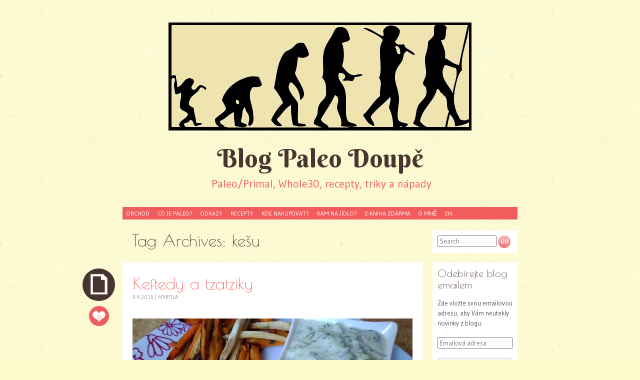

--- FILE ---
content_type: text/html; charset=UTF-8
request_url: http://blog.paleo-doupe.cz/tag/kesu/
body_size: 21597
content:
<!DOCTYPE html>
<html lang="en-US">
<head>
<meta charset="UTF-8" />
<meta name="viewport" content="width=device-width" />
<title>kešu Archivy - Blog Paleo Doupě</title>
<link rel="profile" href="http://gmpg.org/xfn/11" />
<link rel="pingback" href="http://blog.paleo-doupe.cz/xmlrpc.php" />
<!--[if lt IE 9]>
<script src="http://blog.paleo-doupe.cz/wp-content/themes/pachyderm/js/html5.js" type="text/javascript"></script>
<![endif]-->

<meta name='robots' content='index, follow, max-video-preview:-1, max-snippet:-1, max-image-preview:large' />

	<!-- This site is optimized with the Yoast SEO plugin v19.2 - https://yoast.com/wordpress/plugins/seo/ -->
	<link rel="canonical" href="http://blog.paleo-doupe.cz/tag/kesu/" />
	<meta property="og:locale" content="en_US" />
	<meta property="og:type" content="article" />
	<meta property="og:title" content="kešu Archivy - Blog Paleo Doupě" />
	<meta property="og:url" content="http://blog.paleo-doupe.cz/tag/kesu/" />
	<meta property="og:site_name" content="Blog Paleo Doupě" />
	<meta name="twitter:card" content="summary" />
	<script type="application/ld+json" class="yoast-schema-graph">{"@context":"https://schema.org","@graph":[{"@type":"WebSite","@id":"http://blog.paleo-doupe.cz/#website","url":"http://blog.paleo-doupe.cz/","name":"Blog Paleo Doupě","description":"Paleo/Primal, Whole30, recepty, triky a nápady","potentialAction":[{"@type":"SearchAction","target":{"@type":"EntryPoint","urlTemplate":"http://blog.paleo-doupe.cz/?s={search_term_string}"},"query-input":"required name=search_term_string"}],"inLanguage":"en-US"},{"@type":"CollectionPage","@id":"http://blog.paleo-doupe.cz/tag/kesu/#webpage","url":"http://blog.paleo-doupe.cz/tag/kesu/","name":"kešu Archivy - Blog Paleo Doupě","isPartOf":{"@id":"http://blog.paleo-doupe.cz/#website"},"breadcrumb":{"@id":"http://blog.paleo-doupe.cz/tag/kesu/#breadcrumb"},"inLanguage":"en-US","potentialAction":[{"@type":"ReadAction","target":["http://blog.paleo-doupe.cz/tag/kesu/"]}]},{"@type":"BreadcrumbList","@id":"http://blog.paleo-doupe.cz/tag/kesu/#breadcrumb","itemListElement":[{"@type":"ListItem","position":1,"name":"Home","item":"http://blog.paleo-doupe.cz/"},{"@type":"ListItem","position":2,"name":"kešu"}]}]}</script>
	<!-- / Yoast SEO plugin. -->


<link rel='dns-prefetch' href='//secure.gravatar.com' />
<link rel='dns-prefetch' href='//fonts.googleapis.com' />
<link rel='dns-prefetch' href='//s.w.org' />
<link rel="alternate" type="application/rss+xml" title="Blog Paleo Doupě &raquo; Feed" href="http://blog.paleo-doupe.cz/feed/" />
<link rel="alternate" type="application/rss+xml" title="Blog Paleo Doupě &raquo; Comments Feed" href="http://blog.paleo-doupe.cz/comments/feed/" />
<link rel="alternate" type="application/rss+xml" title="Blog Paleo Doupě &raquo; kešu Tag Feed" href="http://blog.paleo-doupe.cz/tag/kesu/feed/" />
<script type="text/javascript">
window._wpemojiSettings = {"baseUrl":"https:\/\/s.w.org\/images\/core\/emoji\/14.0.0\/72x72\/","ext":".png","svgUrl":"https:\/\/s.w.org\/images\/core\/emoji\/14.0.0\/svg\/","svgExt":".svg","source":{"concatemoji":"http:\/\/blog.paleo-doupe.cz\/wp-includes\/js\/wp-emoji-release.min.js?ver=6.0.11"}};
/*! This file is auto-generated */
!function(e,a,t){var n,r,o,i=a.createElement("canvas"),p=i.getContext&&i.getContext("2d");function s(e,t){var a=String.fromCharCode,e=(p.clearRect(0,0,i.width,i.height),p.fillText(a.apply(this,e),0,0),i.toDataURL());return p.clearRect(0,0,i.width,i.height),p.fillText(a.apply(this,t),0,0),e===i.toDataURL()}function c(e){var t=a.createElement("script");t.src=e,t.defer=t.type="text/javascript",a.getElementsByTagName("head")[0].appendChild(t)}for(o=Array("flag","emoji"),t.supports={everything:!0,everythingExceptFlag:!0},r=0;r<o.length;r++)t.supports[o[r]]=function(e){if(!p||!p.fillText)return!1;switch(p.textBaseline="top",p.font="600 32px Arial",e){case"flag":return s([127987,65039,8205,9895,65039],[127987,65039,8203,9895,65039])?!1:!s([55356,56826,55356,56819],[55356,56826,8203,55356,56819])&&!s([55356,57332,56128,56423,56128,56418,56128,56421,56128,56430,56128,56423,56128,56447],[55356,57332,8203,56128,56423,8203,56128,56418,8203,56128,56421,8203,56128,56430,8203,56128,56423,8203,56128,56447]);case"emoji":return!s([129777,127995,8205,129778,127999],[129777,127995,8203,129778,127999])}return!1}(o[r]),t.supports.everything=t.supports.everything&&t.supports[o[r]],"flag"!==o[r]&&(t.supports.everythingExceptFlag=t.supports.everythingExceptFlag&&t.supports[o[r]]);t.supports.everythingExceptFlag=t.supports.everythingExceptFlag&&!t.supports.flag,t.DOMReady=!1,t.readyCallback=function(){t.DOMReady=!0},t.supports.everything||(n=function(){t.readyCallback()},a.addEventListener?(a.addEventListener("DOMContentLoaded",n,!1),e.addEventListener("load",n,!1)):(e.attachEvent("onload",n),a.attachEvent("onreadystatechange",function(){"complete"===a.readyState&&t.readyCallback()})),(e=t.source||{}).concatemoji?c(e.concatemoji):e.wpemoji&&e.twemoji&&(c(e.twemoji),c(e.wpemoji)))}(window,document,window._wpemojiSettings);
</script>
<style type="text/css">
img.wp-smiley,
img.emoji {
	display: inline !important;
	border: none !important;
	box-shadow: none !important;
	height: 1em !important;
	width: 1em !important;
	margin: 0 0.07em !important;
	vertical-align: -0.1em !important;
	background: none !important;
	padding: 0 !important;
}
</style>
	<link rel='stylesheet' id='wp-block-library-css'  href='http://blog.paleo-doupe.cz/wp-includes/css/dist/block-library/style.min.css?ver=6.0.11' type='text/css' media='all' />
<style id='wp-block-library-inline-css' type='text/css'>
.has-text-align-justify{text-align:justify;}
</style>
<style id='global-styles-inline-css' type='text/css'>
body{--wp--preset--color--black: #000000;--wp--preset--color--cyan-bluish-gray: #abb8c3;--wp--preset--color--white: #ffffff;--wp--preset--color--pale-pink: #f78da7;--wp--preset--color--vivid-red: #cf2e2e;--wp--preset--color--luminous-vivid-orange: #ff6900;--wp--preset--color--luminous-vivid-amber: #fcb900;--wp--preset--color--light-green-cyan: #7bdcb5;--wp--preset--color--vivid-green-cyan: #00d084;--wp--preset--color--pale-cyan-blue: #8ed1fc;--wp--preset--color--vivid-cyan-blue: #0693e3;--wp--preset--color--vivid-purple: #9b51e0;--wp--preset--gradient--vivid-cyan-blue-to-vivid-purple: linear-gradient(135deg,rgba(6,147,227,1) 0%,rgb(155,81,224) 100%);--wp--preset--gradient--light-green-cyan-to-vivid-green-cyan: linear-gradient(135deg,rgb(122,220,180) 0%,rgb(0,208,130) 100%);--wp--preset--gradient--luminous-vivid-amber-to-luminous-vivid-orange: linear-gradient(135deg,rgba(252,185,0,1) 0%,rgba(255,105,0,1) 100%);--wp--preset--gradient--luminous-vivid-orange-to-vivid-red: linear-gradient(135deg,rgba(255,105,0,1) 0%,rgb(207,46,46) 100%);--wp--preset--gradient--very-light-gray-to-cyan-bluish-gray: linear-gradient(135deg,rgb(238,238,238) 0%,rgb(169,184,195) 100%);--wp--preset--gradient--cool-to-warm-spectrum: linear-gradient(135deg,rgb(74,234,220) 0%,rgb(151,120,209) 20%,rgb(207,42,186) 40%,rgb(238,44,130) 60%,rgb(251,105,98) 80%,rgb(254,248,76) 100%);--wp--preset--gradient--blush-light-purple: linear-gradient(135deg,rgb(255,206,236) 0%,rgb(152,150,240) 100%);--wp--preset--gradient--blush-bordeaux: linear-gradient(135deg,rgb(254,205,165) 0%,rgb(254,45,45) 50%,rgb(107,0,62) 100%);--wp--preset--gradient--luminous-dusk: linear-gradient(135deg,rgb(255,203,112) 0%,rgb(199,81,192) 50%,rgb(65,88,208) 100%);--wp--preset--gradient--pale-ocean: linear-gradient(135deg,rgb(255,245,203) 0%,rgb(182,227,212) 50%,rgb(51,167,181) 100%);--wp--preset--gradient--electric-grass: linear-gradient(135deg,rgb(202,248,128) 0%,rgb(113,206,126) 100%);--wp--preset--gradient--midnight: linear-gradient(135deg,rgb(2,3,129) 0%,rgb(40,116,252) 100%);--wp--preset--duotone--dark-grayscale: url('#wp-duotone-dark-grayscale');--wp--preset--duotone--grayscale: url('#wp-duotone-grayscale');--wp--preset--duotone--purple-yellow: url('#wp-duotone-purple-yellow');--wp--preset--duotone--blue-red: url('#wp-duotone-blue-red');--wp--preset--duotone--midnight: url('#wp-duotone-midnight');--wp--preset--duotone--magenta-yellow: url('#wp-duotone-magenta-yellow');--wp--preset--duotone--purple-green: url('#wp-duotone-purple-green');--wp--preset--duotone--blue-orange: url('#wp-duotone-blue-orange');--wp--preset--font-size--small: 13px;--wp--preset--font-size--medium: 20px;--wp--preset--font-size--large: 36px;--wp--preset--font-size--x-large: 42px;}.has-black-color{color: var(--wp--preset--color--black) !important;}.has-cyan-bluish-gray-color{color: var(--wp--preset--color--cyan-bluish-gray) !important;}.has-white-color{color: var(--wp--preset--color--white) !important;}.has-pale-pink-color{color: var(--wp--preset--color--pale-pink) !important;}.has-vivid-red-color{color: var(--wp--preset--color--vivid-red) !important;}.has-luminous-vivid-orange-color{color: var(--wp--preset--color--luminous-vivid-orange) !important;}.has-luminous-vivid-amber-color{color: var(--wp--preset--color--luminous-vivid-amber) !important;}.has-light-green-cyan-color{color: var(--wp--preset--color--light-green-cyan) !important;}.has-vivid-green-cyan-color{color: var(--wp--preset--color--vivid-green-cyan) !important;}.has-pale-cyan-blue-color{color: var(--wp--preset--color--pale-cyan-blue) !important;}.has-vivid-cyan-blue-color{color: var(--wp--preset--color--vivid-cyan-blue) !important;}.has-vivid-purple-color{color: var(--wp--preset--color--vivid-purple) !important;}.has-black-background-color{background-color: var(--wp--preset--color--black) !important;}.has-cyan-bluish-gray-background-color{background-color: var(--wp--preset--color--cyan-bluish-gray) !important;}.has-white-background-color{background-color: var(--wp--preset--color--white) !important;}.has-pale-pink-background-color{background-color: var(--wp--preset--color--pale-pink) !important;}.has-vivid-red-background-color{background-color: var(--wp--preset--color--vivid-red) !important;}.has-luminous-vivid-orange-background-color{background-color: var(--wp--preset--color--luminous-vivid-orange) !important;}.has-luminous-vivid-amber-background-color{background-color: var(--wp--preset--color--luminous-vivid-amber) !important;}.has-light-green-cyan-background-color{background-color: var(--wp--preset--color--light-green-cyan) !important;}.has-vivid-green-cyan-background-color{background-color: var(--wp--preset--color--vivid-green-cyan) !important;}.has-pale-cyan-blue-background-color{background-color: var(--wp--preset--color--pale-cyan-blue) !important;}.has-vivid-cyan-blue-background-color{background-color: var(--wp--preset--color--vivid-cyan-blue) !important;}.has-vivid-purple-background-color{background-color: var(--wp--preset--color--vivid-purple) !important;}.has-black-border-color{border-color: var(--wp--preset--color--black) !important;}.has-cyan-bluish-gray-border-color{border-color: var(--wp--preset--color--cyan-bluish-gray) !important;}.has-white-border-color{border-color: var(--wp--preset--color--white) !important;}.has-pale-pink-border-color{border-color: var(--wp--preset--color--pale-pink) !important;}.has-vivid-red-border-color{border-color: var(--wp--preset--color--vivid-red) !important;}.has-luminous-vivid-orange-border-color{border-color: var(--wp--preset--color--luminous-vivid-orange) !important;}.has-luminous-vivid-amber-border-color{border-color: var(--wp--preset--color--luminous-vivid-amber) !important;}.has-light-green-cyan-border-color{border-color: var(--wp--preset--color--light-green-cyan) !important;}.has-vivid-green-cyan-border-color{border-color: var(--wp--preset--color--vivid-green-cyan) !important;}.has-pale-cyan-blue-border-color{border-color: var(--wp--preset--color--pale-cyan-blue) !important;}.has-vivid-cyan-blue-border-color{border-color: var(--wp--preset--color--vivid-cyan-blue) !important;}.has-vivid-purple-border-color{border-color: var(--wp--preset--color--vivid-purple) !important;}.has-vivid-cyan-blue-to-vivid-purple-gradient-background{background: var(--wp--preset--gradient--vivid-cyan-blue-to-vivid-purple) !important;}.has-light-green-cyan-to-vivid-green-cyan-gradient-background{background: var(--wp--preset--gradient--light-green-cyan-to-vivid-green-cyan) !important;}.has-luminous-vivid-amber-to-luminous-vivid-orange-gradient-background{background: var(--wp--preset--gradient--luminous-vivid-amber-to-luminous-vivid-orange) !important;}.has-luminous-vivid-orange-to-vivid-red-gradient-background{background: var(--wp--preset--gradient--luminous-vivid-orange-to-vivid-red) !important;}.has-very-light-gray-to-cyan-bluish-gray-gradient-background{background: var(--wp--preset--gradient--very-light-gray-to-cyan-bluish-gray) !important;}.has-cool-to-warm-spectrum-gradient-background{background: var(--wp--preset--gradient--cool-to-warm-spectrum) !important;}.has-blush-light-purple-gradient-background{background: var(--wp--preset--gradient--blush-light-purple) !important;}.has-blush-bordeaux-gradient-background{background: var(--wp--preset--gradient--blush-bordeaux) !important;}.has-luminous-dusk-gradient-background{background: var(--wp--preset--gradient--luminous-dusk) !important;}.has-pale-ocean-gradient-background{background: var(--wp--preset--gradient--pale-ocean) !important;}.has-electric-grass-gradient-background{background: var(--wp--preset--gradient--electric-grass) !important;}.has-midnight-gradient-background{background: var(--wp--preset--gradient--midnight) !important;}.has-small-font-size{font-size: var(--wp--preset--font-size--small) !important;}.has-medium-font-size{font-size: var(--wp--preset--font-size--medium) !important;}.has-large-font-size{font-size: var(--wp--preset--font-size--large) !important;}.has-x-large-font-size{font-size: var(--wp--preset--font-size--x-large) !important;}
</style>
<link rel='stylesheet' id='pachyderm-style-css'  href='http://blog.paleo-doupe.cz/wp-content/themes/pachyderm/style.css?ver=6.0.11' type='text/css' media='all' />
<link rel='stylesheet' id='pachyderm-gudea-css'  href='http://fonts.googleapis.com/css?family=Gudea%3A400%2C400italic%2C700&#038;subset=latin%2Clatin-ext&#038;ver=6.0.11' type='text/css' media='all' />
<link rel='stylesheet' id='pachyderm-berkshire-swash-css'  href='http://fonts.googleapis.com/css?family=Berkshire+Swash&#038;subset=latin%2Clatin-ext&#038;ver=6.0.11' type='text/css' media='all' />
<link rel='stylesheet' id='pachyderm-poiret-one-css'  href='http://fonts.googleapis.com/css?family=Poiret+One&#038;subset=latin%2Clatin-ext%2Ccyrillic&#038;ver=6.0.11' type='text/css' media='all' />
<!-- Inline jetpack_facebook_likebox -->
<style id='jetpack_facebook_likebox-inline-css' type='text/css'>
.widget_facebook_likebox {
	overflow: hidden;
}

</style>
<link rel='stylesheet' id='tablepress-default-css'  href='http://blog.paleo-doupe.cz/wp-content/plugins/tablepress/css/default.min.css?ver=1.14' type='text/css' media='all' />
<link rel='stylesheet' id='jetpack_css-css'  href='http://blog.paleo-doupe.cz/wp-content/plugins/jetpack/css/jetpack.css?ver=8.7.4' type='text/css' media='all' />
<script type='text/javascript' src='http://blog.paleo-doupe.cz/wp-includes/js/jquery/jquery.min.js?ver=3.6.0' id='jquery-core-js'></script>
<script type='text/javascript' src='http://blog.paleo-doupe.cz/wp-includes/js/jquery/jquery-migrate.min.js?ver=3.3.2' id='jquery-migrate-js'></script>
<link rel="https://api.w.org/" href="http://blog.paleo-doupe.cz/wp-json/" /><link rel="alternate" type="application/json" href="http://blog.paleo-doupe.cz/wp-json/wp/v2/tags/171" /><link rel="EditURI" type="application/rsd+xml" title="RSD" href="http://blog.paleo-doupe.cz/xmlrpc.php?rsd" />
<link rel="wlwmanifest" type="application/wlwmanifest+xml" href="http://blog.paleo-doupe.cz/wp-includes/wlwmanifest.xml" /> 
<meta name="generator" content="WordPress 6.0.11" />

<link rel='dns-prefetch' href='//v0.wordpress.com'/>
<link rel='dns-prefetch' href='//i0.wp.com'/>
<link rel='dns-prefetch' href='//i1.wp.com'/>
<link rel='dns-prefetch' href='//i2.wp.com'/>
<style type='text/css'>img#wpstats{display:none}</style><style type="text/css" id="custom-background-css">
body.custom-background { background-image: url("http://blog.paleo-doupe.cz/wp-content/themes/pachyderm/img/background.png"); background-position: left top; background-size: auto; background-repeat: repeat; background-attachment: scroll; }
</style>
	<link rel="icon" href="https://i0.wp.com/blog.paleo-doupe.cz/wp-content/uploads/2016/05/cropped-PaleoLOGOa.jpg?fit=32%2C32" sizes="32x32" />
<link rel="icon" href="https://i0.wp.com/blog.paleo-doupe.cz/wp-content/uploads/2016/05/cropped-PaleoLOGOa.jpg?fit=192%2C192" sizes="192x192" />
<link rel="apple-touch-icon" href="https://i0.wp.com/blog.paleo-doupe.cz/wp-content/uploads/2016/05/cropped-PaleoLOGOa.jpg?fit=180%2C180" />
<meta name="msapplication-TileImage" content="https://i0.wp.com/blog.paleo-doupe.cz/wp-content/uploads/2016/05/cropped-PaleoLOGOa.jpg?fit=270%2C270" />
</head>

<body class="archive tag tag-kesu tag-171 custom-background group-blog active-sidebar-primary-sidebar">
<div id="page" class="hfeed site">
		<header id="masthead" class="site-header" role="banner">
					<a href="http://blog.paleo-doupe.cz/" title="Blog Paleo Doupě" rel="home">
				<img src="http://blog.paleo-doupe.cz/wp-content/uploads/2016/05/cropped-human-evo-scheme.png" width="606" height="216" alt="" />
			</a>
				<hgroup>
			<h1 class="site-title"><a href="http://blog.paleo-doupe.cz/" title="Blog Paleo Doupě" rel="home">Blog Paleo Doupě</a></h1>
			<h2 class="site-description">Paleo/Primal, Whole30, recepty, triky a nápady</h2>
		</hgroup>

		<nav id="site-navigation" class="navigation-main" role="navigation">
			<h1 class="menu-toggle">Menu</h1>
			<div class="screen-reader-text skip-link"><a href="#content" title="Skip to content">Skip to content</a></div>

			<div class="menu-menu-container"><ul id="menu-menu" class="menu"><li id="menu-item-6096" class="menu-item menu-item-type-custom menu-item-object-custom menu-item-6096"><a href="https://www.paleo-doupe.cz">Obchod</a></li>
<li id="menu-item-6107" class="menu-item menu-item-type-post_type menu-item-object-page menu-item-has-children menu-item-6107"><a href="http://blog.paleo-doupe.cz/co-je-paleo/">Co je paleo?</a>
<ul class="sub-menu">
	<li id="menu-item-6113" class="menu-item menu-item-type-post_type menu-item-object-page menu-item-6113"><a href="http://blog.paleo-doupe.cz/co-je-paleo/zacatky-s-paleo/">Začátky s paleo</a></li>
	<li id="menu-item-6114" class="menu-item menu-item-type-post_type menu-item-object-page menu-item-6114"><a href="http://blog.paleo-doupe.cz/co-je-paleo/nedovolene-potraviny/">(Ne)dovolené potraviny</a></li>
	<li id="menu-item-6118" class="menu-item menu-item-type-post_type menu-item-object-page menu-item-6118"><a href="http://blog.paleo-doupe.cz/co-je-paleo/paleo-potraviny/">Paleo potraviny</a></li>
	<li id="menu-item-6120" class="menu-item menu-item-type-post_type menu-item-object-page menu-item-6120"><a href="http://blog.paleo-doupe.cz/co-je-paleo/zivotni-styl/">Životní styl</a></li>
</ul>
</li>
<li id="menu-item-6108" class="menu-item menu-item-type-post_type menu-item-object-page menu-item-has-children menu-item-6108"><a href="http://blog.paleo-doupe.cz/odkazy/">Odkazy</a>
<ul class="sub-menu">
	<li id="menu-item-6111" class="menu-item menu-item-type-post_type menu-item-object-page menu-item-6111"><a href="http://blog.paleo-doupe.cz/odkazy/pomucky/">Pomůcky</a></li>
	<li id="menu-item-6115" class="menu-item menu-item-type-post_type menu-item-object-page menu-item-6115"><a href="http://blog.paleo-doupe.cz/odkazy/clanky/">Články</a></li>
	<li id="menu-item-6119" class="menu-item menu-item-type-post_type menu-item-object-page menu-item-6119"><a href="http://blog.paleo-doupe.cz/odkazy/sezonni-plodiny/">Sezónní plodiny</a></li>
	<li id="menu-item-6121" class="menu-item menu-item-type-post_type menu-item-object-page menu-item-6121"><a href="http://blog.paleo-doupe.cz/odkazy/jak-skladovat/">Jak skladovat</a></li>
</ul>
</li>
<li id="menu-item-6109" class="menu-item menu-item-type-post_type menu-item-object-page menu-item-has-children menu-item-6109"><a href="http://blog.paleo-doupe.cz/recepty/">Recepty</a>
<ul class="sub-menu">
	<li id="menu-item-6106" class="menu-item menu-item-type-custom menu-item-object-custom menu-item-6106"><a href="http://blog.paleo-doupe.cz/tag/whole30/">Whole30</a></li>
	<li id="menu-item-6105" class="menu-item menu-item-type-custom menu-item-object-custom menu-item-6105"><a href="http://blog.paleo-doupe.cz/tag/primal/">Primal</a></li>
	<li id="menu-item-6101" class="menu-item menu-item-type-taxonomy menu-item-object-category menu-item-6101"><a href="http://blog.paleo-doupe.cz/category/recepty/snidane-recepty/">Snídaně</a></li>
	<li id="menu-item-6099" class="menu-item menu-item-type-taxonomy menu-item-object-category menu-item-6099"><a href="http://blog.paleo-doupe.cz/category/recepty/svaciny/">Svačiny</a></li>
	<li id="menu-item-6097" class="menu-item menu-item-type-taxonomy menu-item-object-category menu-item-6097"><a href="http://blog.paleo-doupe.cz/category/recepty/hlavni-chody/">Hlavní chody</a></li>
	<li id="menu-item-6100" class="menu-item menu-item-type-taxonomy menu-item-object-category menu-item-6100"><a href="http://blog.paleo-doupe.cz/category/recepty/prilohy/">Přílohy</a></li>
	<li id="menu-item-6098" class="menu-item menu-item-type-taxonomy menu-item-object-category menu-item-6098"><a href="http://blog.paleo-doupe.cz/category/recepty/dezert/">Dezert</a></li>
	<li id="menu-item-6102" class="menu-item menu-item-type-taxonomy menu-item-object-category menu-item-6102"><a href="http://blog.paleo-doupe.cz/category/recepty/salaty/">Saláty</a></li>
	<li id="menu-item-6103" class="menu-item menu-item-type-taxonomy menu-item-object-category menu-item-6103"><a href="http://blog.paleo-doupe.cz/category/recepty/ingredience/">Ingredience</a></li>
	<li id="menu-item-6104" class="menu-item menu-item-type-taxonomy menu-item-object-category menu-item-6104"><a href="http://blog.paleo-doupe.cz/category/recepty/dipy-pomazanky-omacky/">Dipy &#038; Pomazánky &#038; Omáčky</a></li>
</ul>
</li>
<li id="menu-item-6112" class="menu-item menu-item-type-post_type menu-item-object-page menu-item-6112"><a href="http://blog.paleo-doupe.cz/odkazy/kde-nakupovat/">Kde nakupovat?</a></li>
<li id="menu-item-6117" class="menu-item menu-item-type-post_type menu-item-object-page menu-item-6117"><a href="http://blog.paleo-doupe.cz/kam-na-jidlo/">Kam na jídlo?</a></li>
<li id="menu-item-6116" class="menu-item menu-item-type-post_type menu-item-object-page menu-item-6116"><a href="http://blog.paleo-doupe.cz/e-kniha-zdarma/">E-kniha zdarma</a></li>
<li id="menu-item-6110" class="menu-item menu-item-type-post_type menu-item-object-page menu-item-6110"><a href="http://blog.paleo-doupe.cz/about/">O mně</a></li>
<li id="menu-item-6095" class="menu-item menu-item-type-custom menu-item-object-custom menu-item-6095"><a href="http://translate.google.com/translate?hl=en&#038;sl=cs&#038;tl=en&#038;u=http%3A%2F%2Fmmetla.wordpress.com%2F&#038;sandbox=1">EN</a></li>
</ul></div>		</nav><!-- #site-navigation -->
	</header><!-- #masthead -->

	<div id="main" class="site-main">

	<section id="primary" class="content-area">
		<div id="content" class="site-content" role="main">

		
			<header class="page-header">
				<h1 class="page-title">
					Tag Archives: <span>kešu</span>				</h1>
							</header><!-- .page-header -->

						
				
<article id="post-5589" class="post-5589 post type-post status-publish format-standard hentry category-hlavni-chody category-ingredience category-prilohy category-recepty tag-cesnek tag-cibule tag-citronova-stava tag-kefir tag-kesu tag-kopr tag-koriandr tag-mata tag-mlete-maso tag-muj-recept tag-nove-koreni tag-okurka tag-paleo tag-pepr tag-priloha tag-recept tag-rimsky-kmin tag-salat tag-skorice tag-sul tag-teleci-maso tag-tuk tag-veprove-maso tag-voda tag-zazvor">
	<header class="entry-header clear">
		<div class="post-format-indicator">
					</div>
					<span class="comments-link"><a href="http://blog.paleo-doupe.cz/2015/06/09/keftedy-a-tzatziky/#respond">0</a></span>
				<h1 class="entry-title"><a href="http://blog.paleo-doupe.cz/2015/06/09/keftedy-a-tzatziky/" title="Permalink to Keftedy a tzatziky" rel="bookmark">Keftedy a tzatziky</a></h1>

				<div class="entry-meta">
			<a href="http://blog.paleo-doupe.cz/2015/06/09/keftedy-a-tzatziky/" title="16:52" rel="bookmark"><time class="entry-date" datetime="2015-06-09T16:52:51+01:00" pubdate>9.6.2015</time></a><span class="byline"><span class="sep"> | </span><span class="author vcard"><a class="url fn n" href="http://blog.paleo-doupe.cz/author/mmetla/" title="View all posts by mmetla" rel="author">mmetla</a></span></span>					</div><!-- .entry-meta -->
			</header><!-- .entry-header -->

		<div class="entry-content">
		<p style="text-align: justify;"><a href="https://i0.wp.com/blog.paleo-doupe.cz/wp-content/uploads/2015/06/P_20150516_122857.jpg"><img class=" size-large wp-image-5607 aligncenter" src="https://i0.wp.com/blog.paleo-doupe.cz/wp-content/uploads/2015/06/P_20150516_122857.jpg?resize=560%2C420" alt="Keftedy s tzatziky" width="560" height="420" data-recalc-dims="1" /></a>Když jsem si začal dělat doma <a href="http://blog.paleo-doupe.cz/recepty/kokosovy-kefir/" target="_blank">kefír</a>, taky jsem řešil co udělám s tím množstvím které tady v našem teplém domově vyprodukujeme. Jedním z řešení byly tzatziky. Já je tady už kdysi měl, ale tyhle jsou podle toho jaký kefír použijete vlastně i paleo nebo minimálně alespoň lepší na strávení než běžné jogurtové. A když už jsem věděl co s kefírem, řešil jsem co udělat za jídlo k tomu. Napadly mě nějaké burgery, ale tento recept z dílny Jamese Clarka při blogu Paleo Diet (Lorena Cordaina). Jako přílohu jsem zvolil jednoduché zeleninové hranolky s našim oblíbeným citronovým tymiánem. Recept jsem našel <a href="http://thepaleodiet.com/greek-lamb-keftedes-paleo-tzatziki-summer-picnic-perfection/" target="_blank">zde</a>.</p>
<p style="text-align: justify;"><strong>Čas receptu:</strong> <span style="text-decoration: underline;">příprava 15-20 minut, grilování 20 minut, pečení 30+ minut, odležení 2+ hodiny</span></p>
<p style="text-align: justify;"><strong>Suroviny na 12 burgerů, 0,5 litr tzatziků:</strong></p>
<ul>
<li style="text-align: justify;">500 g mletého masa (já jsem volil telecí a vepřové, namíchané 70:30)</li>
<li style="text-align: justify;">1 střední cibule, <em>nadrobno</em></li>
<li style="text-align: justify;">2 stroužky česneku, <em>nadrobno</em></li>
<li style="text-align: justify;">5 cm zázvoru, nadrobno (nebo 1 čaj lžíce sušeného)</li>
<li style="text-align: justify;">1 svazek máty, <em>nadrobno</em></li>
<li style="text-align: justify;">2 čaj lžíce římského kmínu</li>
<li style="text-align: justify;">2 čaj lžíce koriandru</li>
<li style="text-align: justify;">½ čaj lžíce skořice</li>
<li style="text-align: justify;">½ čaj lžíce mletého nového koření</li>
<li style="text-align: justify;">sůl a pepř dle chuti</li>
<li style="text-align: justify;">tuk na smažení <em>(sádlo, kokosový olej, atp.)</em></li>
<li style="text-align: justify;"><strong>tzatziky:</strong></li>
<li style="text-align: justify;">2 střední salátové okurky, <em>(něco víc než jeden hrnek)</em> <em>nastrouhané</em></li>
<li style="text-align: justify;">1 hrnek <a href="http://blog.paleo-doupe.cz/recepty/kokosovy-kefir/" target="_blank">kefíru</a>, <em>nejlépe kokosového</em></li>
<li style="text-align: justify;">50 g kešu ořechů, namočených alespoň dvě hodiny předem s 50-100 ml vody</li>
<li style="text-align: justify;">¼ svazku kopru</li>
<li style="text-align: justify;">1 stroužek česneku <em>(střední nebo menší)</em>, <em>prolisovaný</em></li>
<li style="text-align: justify;">sůl, pepř a citronová šťáva nebo ocet na dochucení</li>
</ul>
<p><a href="https://i1.wp.com/blog.paleo-doupe.cz/wp-content/uploads/2015/06/P_20150516_104303.jpg"><img loading="lazy" class=" size-large wp-image-5605 aligncenter" src="https://i1.wp.com/blog.paleo-doupe.cz/wp-content/uploads/2015/06/P_20150516_104303.jpg?resize=560%2C420" alt="Tzatziky" width="560" height="420" data-recalc-dims="1" /></a></p>
<p><strong>Postup:</strong></p>
<ol>
<li><strong>Den 1:</strong> namočte si ořechy, tak aby byly celé ponořené pod vodou a tu poté vylijte.</li>
<li>Můžete dát marinovat maso společně s kořením a cibulí a česnekem.<em> (krok 1 a 2 jdou přeskočit, pokud tak uděláte tak musíte použít více kefíru)</em></li>
<li><strong>Den 2:</strong> ořechy rozmixujte dohladka v mixéru, podle hustoty Vašeho kefíru zjemněte méně nebo více vodou.</li>
<li>Nastrouhejte nahrubo okurku (já dělám i se slupkou) a trochu vymačkejte, jinak budou tzaztiky moc tekuté.</li>
<li>Smíchejte s v míse s nadrobno nasekaným koprem (zbavte stonků a jen větvičky), prolisovaným stroužek česneku, kefírem a případně kešu krémem. Mírně osolte, okyselte a opepřete.</li>
<li>Nechte v lednici uložené alespoň na 2 hodiny, poté ochutnejte a případně opět dochuťte.</li>
<li>Pokud jste nedělali krok 2 &#8211; smíchejte v míse suroviny a vytvořte kompaktní masovou směs.</li>
<li>Rozehřejte si gril nebo pánev a dejte na ni trochu tuku.</li>
<li>Vytvarujte si karbanátky dle vlastních preferencí a smažte asi 2-3 minuty na stranu.</li>
<li>Zeleninové hranolky jsem již několikrát popisovali &#8211; ale nakrájenou zeleninu zakápněte tukem a solí a dejte péct na 180°C na 20-30 minut dle tloušťky a preferované křupavosti.</li>
</ol>
<p><a href="https://i1.wp.com/blog.paleo-doupe.cz/wp-content/uploads/2015/06/P_20150516_121153.jpg"><img loading="lazy" class=" size-large wp-image-5606 aligncenter" src="https://i1.wp.com/blog.paleo-doupe.cz/wp-content/uploads/2015/06/P_20150516_121153.jpg?resize=560%2C747" alt="Burgery při smažení" width="560" height="747" data-recalc-dims="1" /></a></p>
<p>&nbsp;</p>
			</div><!-- .entry-content -->
	
	<footer class="entry-meta">
								<span class="cat-links">
				<a href="http://blog.paleo-doupe.cz/category/recepty/hlavni-chody/" rel="category tag">Hlavní chody</a> <a href="http://blog.paleo-doupe.cz/category/recepty/ingredience/" rel="category tag">Ingredience</a> <a href="http://blog.paleo-doupe.cz/category/recepty/prilohy/" rel="category tag">Přílohy</a> <a href="http://blog.paleo-doupe.cz/category/recepty/" rel="category tag">Recepty</a>			</span>
			
						<span class="tags-links">
				<a href="http://blog.paleo-doupe.cz/tag/cesnek/" rel="tag">česnek</a><a href="http://blog.paleo-doupe.cz/tag/cibule/" rel="tag">cibule</a><a href="http://blog.paleo-doupe.cz/tag/citronova-stava/" rel="tag">citronová šťáva</a><a href="http://blog.paleo-doupe.cz/tag/kefir/" rel="tag">kefír</a><a href="http://blog.paleo-doupe.cz/tag/kesu/" rel="tag">kešu</a><a href="http://blog.paleo-doupe.cz/tag/kopr/" rel="tag">kopr</a><a href="http://blog.paleo-doupe.cz/tag/koriandr/" rel="tag">koriandr</a><a href="http://blog.paleo-doupe.cz/tag/mata/" rel="tag">máta</a><a href="http://blog.paleo-doupe.cz/tag/mlete-maso/" rel="tag">mleté maso</a><a href="http://blog.paleo-doupe.cz/tag/muj-recept/" rel="tag">můj recept</a><a href="http://blog.paleo-doupe.cz/tag/nove-koreni/" rel="tag">nové koření</a><a href="http://blog.paleo-doupe.cz/tag/okurka/" rel="tag">okurka</a><a href="http://blog.paleo-doupe.cz/tag/paleo/" rel="tag">paleo</a><a href="http://blog.paleo-doupe.cz/tag/pepr/" rel="tag">pepř</a><a href="http://blog.paleo-doupe.cz/tag/priloha/" rel="tag">příloha</a><a href="http://blog.paleo-doupe.cz/tag/recept/" rel="tag">recept</a><a href="http://blog.paleo-doupe.cz/tag/rimsky-kmin/" rel="tag">římský kmín</a><a href="http://blog.paleo-doupe.cz/tag/salat/" rel="tag">salát</a><a href="http://blog.paleo-doupe.cz/tag/skorice/" rel="tag">skořice</a><a href="http://blog.paleo-doupe.cz/tag/sul/" rel="tag">sůl</a><a href="http://blog.paleo-doupe.cz/tag/teleci-maso/" rel="tag">telecí maso</a><a href="http://blog.paleo-doupe.cz/tag/tuk/" rel="tag">tuk</a><a href="http://blog.paleo-doupe.cz/tag/veprove-maso/" rel="tag">vepřové maso</a><a href="http://blog.paleo-doupe.cz/tag/voda/" rel="tag">voda</a><a href="http://blog.paleo-doupe.cz/tag/zazvor/" rel="tag">zázvor</a>			</span>
					
	</footer><!-- .entry-meta -->
</article><!-- #post-## -->

			
				
<article id="post-5577" class="post-5577 post type-post status-publish format-standard hentry category-ingredience category-recepty category-salaty tag-citronova-stava tag-jarni-cibulka tag-kesu tag-kopr tag-losos tag-muj-recept tag-okurka tag-olivovy-olej tag-paleo tag-rajce tag-redkev tag-salat tag-voda tag-whole30">
	<header class="entry-header clear">
		<div class="post-format-indicator">
					</div>
					<span class="comments-link"><a href="http://blog.paleo-doupe.cz/2015/05/22/salat-s-pecenym-lososem-a-koprovym-kremovym-dresinkem/#respond">0</a></span>
				<h1 class="entry-title"><a href="http://blog.paleo-doupe.cz/2015/05/22/salat-s-pecenym-lososem-a-koprovym-kremovym-dresinkem/" title="Permalink to Salát s pečeným lososem a koprovým krémovým dresinkem" rel="bookmark">Salát s pečeným lososem a koprovým krémovým dresinkem</a></h1>

				<div class="entry-meta">
			<a href="http://blog.paleo-doupe.cz/2015/05/22/salat-s-pecenym-lososem-a-koprovym-kremovym-dresinkem/" title="21:18" rel="bookmark"><time class="entry-date" datetime="2015-05-22T21:18:32+01:00" pubdate>22.5.2015</time></a><span class="byline"><span class="sep"> | </span><span class="author vcard"><a class="url fn n" href="http://blog.paleo-doupe.cz/author/mmetla/" title="View all posts by mmetla" rel="author">mmetla</a></span></span>					</div><!-- .entry-meta -->
			</header><!-- .entry-header -->

		<div class="entry-content">
		<p style="text-align: justify;"><a href="https://i2.wp.com/blog.paleo-doupe.cz/wp-content/uploads/2015/05/P_20150520_190800.jpg"><img loading="lazy" class="alignnone size-large wp-image-5582" src="https://i2.wp.com/blog.paleo-doupe.cz/wp-content/uploads/2015/05/P_20150520_190800.jpg?resize=560%2C420" alt="Salát s pečeným lososem a krémovým dresinkem z kopru" width="560" height="420" data-recalc-dims="1" /></a>Chtěl jsem využít část kešu, které jsem měl namočené z jiného důvodu a tak mě napadlo, proč z něj neudělat dresink? Ten jsem už párkráte dělal a mám v zásobě jeden velmi lahodný salát, ale tento mám vyfocený, takže dostane přednost. Výhoda oproti uzenému lososovi, kterého běžně využívám do salátů je, že to není tak slané a pokud jste si neudili sami, tak máte úplnou kontrolu nad produktem &#8211; nevýhoda je však časová tíže, kdy prostě ne vždy můžete mít čas upéct či grilovat lososa (avšak můžete si předpřipravit a uskladnit v lednici). No a k lososovi jsem vybral mírně kyselý, avšak velmi krémový a koprem ochucený dresink, čerstvé lokální suroviny &#8211; salát, ředkev, jarní cibulku a pro barvu rajče a okurku, které tam nutně nemusí být, ale chtěl jsem to mít víc zeleninové. Sestavení salátu už je pak jednoduchá záležitost, když si část přípravy uděláte den dopředu.</p>
<p><strong>Čas receptu:</strong> <span style="text-decoration: underline;">příprava 30+ minut, pečení/grilování 15 minut, namáčení 2+ hodiny</span></p>
<p><strong>Suroviny na 2 porce:</strong></p>
<ul>
<li>200 g filet lososa, <em>upečený s Vaším oblíbeným kořením, rozdělený na kousky</em></li>
<li>půlka hlávky salátu, <em>omytý, osušený a natrhaný</em></li>
<li>1 rajče, <em>na kostky</em></li>
<li>½ okurky, <em>na kostky</em></li>
<li>cca 5 ředkviček, <em>na plátky</em></li>
<li>2 jarní cibulky, <em>na kolečka</em></li>
<li><strong>dresink (na 4 porce):</strong></li>
<li>50 g kešu</li>
<li>50 + 50 ml vody</li>
<li>2 pol lžíce olivového oleje (či jde nahradit jen kokosovým mlékem)</li>
<li>1 pol lžíce citronové šťávy (asi tak jedna polovina šťavnatého citronu)</li>
<li>čtvrt svazku kopru, cca 2 pol lžíce nasekaného</li>
<li>sůl, pepř, <em>dle chuti</em></li>
</ul>
<p><strong>Postup:</strong></p>
<ol>
<li><strong>Den 1:</strong> Nejdříve si upečte či ugrilujte lososa, pořádně okořeněného. Nechte mírně nebo úplně vychladnout.</li>
<li>Kešu dejte do misky a zalijte vodou, aby byly úplně ponořené, stačí na 2 hodiny.</li>
<li><strong>Den 2:</strong> Omyjte, osušte a natrhejte si salát, rozložte po talíři</li>
<li>V míse si smíchejte ředkvičky, jarní cibulku, okurky a rajče a maso z lososa.</li>
<li>Vylijte vodu z kešu ořechů, propláchněte je párkrát a zalijte stejným množstvím vody.</li>
<li>Dejte do mixéru a nechte rozmixovat dohladka.</li>
<li>Přidejte kopr, citronovou šťávu, olivový olej (nebo kokosové mléko) a pořádně promíchejte. Dresink by měl být dosti tekutý, ochutnejte a případně dochuťte.</li>
<li>Na talíři už máte salát, rozmíchejte vše v míse a případně vidličkou zmenšete kousky lososa na velikost sousta a rozložte po salátu.</li>
<li>Zakápněte bohatě dresinkem</li>
</ol>
			</div><!-- .entry-content -->
	
	<footer class="entry-meta">
								<span class="cat-links">
				<a href="http://blog.paleo-doupe.cz/category/recepty/ingredience/" rel="category tag">Ingredience</a> <a href="http://blog.paleo-doupe.cz/category/recepty/" rel="category tag">Recepty</a> <a href="http://blog.paleo-doupe.cz/category/recepty/salaty/" rel="category tag">Saláty</a>			</span>
			
						<span class="tags-links">
				<a href="http://blog.paleo-doupe.cz/tag/citronova-stava/" rel="tag">citronová šťáva</a><a href="http://blog.paleo-doupe.cz/tag/jarni-cibulka/" rel="tag">jarní cibulka</a><a href="http://blog.paleo-doupe.cz/tag/kesu/" rel="tag">kešu</a><a href="http://blog.paleo-doupe.cz/tag/kopr/" rel="tag">kopr</a><a href="http://blog.paleo-doupe.cz/tag/losos/" rel="tag">losos</a><a href="http://blog.paleo-doupe.cz/tag/muj-recept/" rel="tag">můj recept</a><a href="http://blog.paleo-doupe.cz/tag/okurka/" rel="tag">okurka</a><a href="http://blog.paleo-doupe.cz/tag/olivovy-olej/" rel="tag">olivový olej</a><a href="http://blog.paleo-doupe.cz/tag/paleo/" rel="tag">paleo</a><a href="http://blog.paleo-doupe.cz/tag/rajce/" rel="tag">rajče</a><a href="http://blog.paleo-doupe.cz/tag/redkev/" rel="tag">ředkev</a><a href="http://blog.paleo-doupe.cz/tag/salat/" rel="tag">salát</a><a href="http://blog.paleo-doupe.cz/tag/voda/" rel="tag">voda</a><a href="http://blog.paleo-doupe.cz/tag/whole30/" rel="tag">whole30</a>			</span>
					
	</footer><!-- .entry-meta -->
</article><!-- #post-## -->

			
				
<article id="post-3784" class="post-3784 post type-post status-publish format-standard has-post-thumbnail hentry category-hlavni-chody category-recepty tag-bambus tag-cesnek tag-chilli tag-houby tag-kari tag-kesu tag-kurkuma tag-muj-recept tag-paleo tag-porek tag-tuk tag-veprove-maso tag-whole30 tag-zazvor">
	<header class="entry-header clear">
		<div class="post-format-indicator">
					</div>
					<span class="comments-link"><a href="http://blog.paleo-doupe.cz/2014/03/26/veprove-nudlicky-na-kari-kurkume-s-bambusem-kesu/#respond">0</a></span>
				<h1 class="entry-title"><a href="http://blog.paleo-doupe.cz/2014/03/26/veprove-nudlicky-na-kari-kurkume-s-bambusem-kesu/" title="Permalink to Vepřové nudličky na kari a kurkumě s bambusem a kešu" rel="bookmark">Vepřové nudličky na kari a kurkumě s bambusem a kešu</a></h1>

				<div class="entry-meta">
			<a href="http://blog.paleo-doupe.cz/2014/03/26/veprove-nudlicky-na-kari-kurkume-s-bambusem-kesu/" title="14:28" rel="bookmark"><time class="entry-date" datetime="2014-03-26T14:28:32+01:00" pubdate>26.3.2014</time></a><span class="byline"><span class="sep"> | </span><span class="author vcard"><a class="url fn n" href="http://blog.paleo-doupe.cz/author/mmetla/" title="View all posts by mmetla" rel="author">mmetla</a></span></span>					</div><!-- .entry-meta -->
			</header><!-- .entry-header -->

		<div class="entry-content">
		<p style="text-align:justify;">
	<a href="https://i0.wp.com/blog.paleo-doupe.cz/wp-content/uploads/2014/03/veprove_kurkuma_bambus.jpg" rel="attachment wp-att-6099"><img loading="lazy" alt="Vepřové maso s kurkumou, kari, bambusem" class="alignnone size-large wp-image-6099" height="420" src="https://i0.wp.com/blog.paleo-doupe.cz/wp-content/uploads/2014/03/veprove_kurkuma_bambus.jpg?resize=560%2C420" width="560" data-recalc-dims="1" /></a>Toto je můj nejstar&scaron;&iacute; nepublikovan&yacute; recept na blogu. Důvodem, proč jsem ho nikdy nepublikoval je to, že jsem někde ztratil dvě původn&iacute; fotky a tak jsem se rozhodl ho konečně dodělat. Jedn&aacute; se o rychl&eacute; j&iacute;dlo z ingredienc&iacute;, kter&eacute; m&aacute;m neust&aacute;le doma, s vůn&iacute; Asie, kter&eacute; oslov&iacute; nejednoho n&aacute;ročn&eacute;ho stravn&iacute;ka. Ačkoliv to nen&iacute; až tak autentick&aacute; kuchyně (těžko zařadit, kter&aacute; přesně by to bylo), jako sp&iacute;&scaron;e zjednodu&scaron;en&iacute; a poevrop&scaron;těn&iacute; origin&aacute;lu, kouzeln&aacute; je&nbsp;ta barva a samozřejmě rozd&iacute;ly v textur&aacute;ch, kter&eacute; pokrm nab&iacute;z&iacute;. Připraveno m&aacute;te skoro za stejn&yacute; čas jako snězeno, a proto přidan&aacute;&nbsp;hodnotou zdrav&eacute; kurkumy a velk&eacute;ho množstv&iacute; zeleniny, z tohoto pokrmu děl&aacute; něco zvl&aacute;&scaron;tn&iacute;ho. Jedn&aacute; se o pokrm nejl&eacute;pe připraven&yacute; ve wok p&aacute;nvi, tedy vět&scaron;ina př&iacute;pravy by měla proběhnout předt&iacute;m než ho začnete rozehř&iacute;vat, poot&eacute; už moc nebude čas.
</p>
<p style="text-align:justify;">
	<strong>Čas receptu:</strong> <span style="text-decoration:underline;">př&iacute;prava 5-10 minut, vařen&iacute; 15 minut</span>
</p>
<p style="text-align:justify;">
	<strong>Suroviny na 2 porce:</strong>
</p>
<ul>
<li>
<div style="text-align:justify;">
			300 g vepřov&eacute;ho libov&eacute;ho masa, <em>na nudličky</em>
		</div>
</li>
<li>
		1 balen&iacute; bambusu (400 ml), <em>můžete m&iacute;rně překrojit, občas b&yacute;vaj&iacute; moc velk&eacute;</em>
	</li>
<li>
		1 čaj lž&iacute;ce z&aacute;zvoru <em>(či cca 3 cm nadrobno nakr&aacute;jen&eacute;ho čerstv&eacute;ho)</em>
	</li>
<li>
		1 čaj lž&iacute;ce kari <em>(nejl&eacute;pe garam masala či ověřen&yacute; mix kari)</em>
	</li>
<li>
		1 čaj lž&iacute;ce kurkumy
	</li>
<li>
		1 cel&aacute; b&iacute;l&aacute; č&aacute;st p&oacute;rku, <em>na kolečka</em>
	</li>
<li>
		150 g hub dle vlastn&iacute; preference (žampiony, kr&eacute;mov&eacute; žampiony nebo třeba hl&iacute;va),<em>&nbsp;na pl&aacute;tky či nudličky</em>
	</li>
<li>
		1 čaj lž&iacute;ce su&scaron;en&eacute;ho česneku či 3-4 stroužky čerstv&eacute;ho
	</li>
<li>
		sůl, <em>dle chuti</em>
	</li>
<li>
		<em>chilli, dle chuti</em>
	</li>
<li>
		hrst ke&scaron;u ořechů
	</li>
<li>
		1-2 pol lž&iacute;ce kokosov&eacute;ho oleje či jin&eacute;ho tuku
	</li>
<li>
		1 limeta rozkrojen&aacute; na polovinu&nbsp;a zbytek měs&iacute;čky
	</li>
</ul>
<p>
	<strong>Postup:</strong>
</p>
<ol>
<li>
		Maso si nakr&aacute;jejte na nudličky či na velikost sousta. Osolte.
	</li>
<li>
		Zceďte bambus a nechte okapat. L&aacute;k nepotřebujeme, ostatně ani vlhkost z něj.
	</li>
<li>
		Nakr&aacute;jejte si houby a p&oacute;rek na pl&aacute;tky.
	</li>
<li>
		Na rozp&aacute;len&eacute; p&aacute;nvi na tuku osmažte m&iacute;rně česnek, z&aacute;zvor a chilli pokud použ&iacute;v&aacute;te čerstv&eacute;.
	</li>
<li>
		D&aacute;le pak vhoďte maso a osmažte dozlatova.
	</li>
<li>
		Přidejte kořen&iacute;, poř&aacute;dně v něm v&scaron;e obalte.
	</li>
<li>
		Přidejte bambus, p&oacute;rek, houby a restujte v&scaron;e asi tři minuty, dokud se neodpař&iacute; v&scaron;echna tekutina na dně p&aacute;nve.
	</li>
<li>
		Přidejte ke&scaron;u a prom&iacute;chejte je se v&scaron;&iacute;m, stač&iacute; jen m&iacute;rně prohř&aacute;t.
	</li>
<li>
		Zak&aacute;pněte &scaron;ť&aacute;vou z poloviny limety a nechte zase odpařit.
	</li>
<li>
		Ochutnejte a př&iacute;padně dodejte sůl či kořen&iacute; dle libosti. A hotovo.
	</li>
</ol>
			</div><!-- .entry-content -->
	
	<footer class="entry-meta">
								<span class="cat-links">
				<a href="http://blog.paleo-doupe.cz/category/recepty/hlavni-chody/" rel="category tag">Hlavní chody</a> <a href="http://blog.paleo-doupe.cz/category/recepty/" rel="category tag">Recepty</a>			</span>
			
						<span class="tags-links">
				<a href="http://blog.paleo-doupe.cz/tag/bambus/" rel="tag">bambus</a><a href="http://blog.paleo-doupe.cz/tag/cesnek/" rel="tag">česnek</a><a href="http://blog.paleo-doupe.cz/tag/chilli/" rel="tag">chilli</a><a href="http://blog.paleo-doupe.cz/tag/houby/" rel="tag">houby</a><a href="http://blog.paleo-doupe.cz/tag/kari/" rel="tag">kari</a><a href="http://blog.paleo-doupe.cz/tag/kesu/" rel="tag">kešu</a><a href="http://blog.paleo-doupe.cz/tag/kurkuma/" rel="tag">kurkuma</a><a href="http://blog.paleo-doupe.cz/tag/muj-recept/" rel="tag">můj recept</a><a href="http://blog.paleo-doupe.cz/tag/paleo/" rel="tag">paleo</a><a href="http://blog.paleo-doupe.cz/tag/porek/" rel="tag">pórek</a><a href="http://blog.paleo-doupe.cz/tag/tuk/" rel="tag">tuk</a><a href="http://blog.paleo-doupe.cz/tag/veprove-maso/" rel="tag">vepřové maso</a><a href="http://blog.paleo-doupe.cz/tag/whole30/" rel="tag">whole30</a><a href="http://blog.paleo-doupe.cz/tag/zazvor/" rel="tag">zázvor</a>			</span>
					
	</footer><!-- .entry-meta -->
</article><!-- #post-## -->

			
				
<article id="post-3578" class="post-3578 post type-post status-publish format-standard hentry category-hlavni-chody category-ingredience category-prilohy category-recepty tag-batata tag-brusinka tag-cesnek tag-chilli tag-cibule tag-horcice tag-jablko tag-kesu tag-kokosove-mleko tag-kopr tag-koreni tag-koriandr tag-kureci-kridelka tag-limetova-stava tag-med tag-paleo tag-pazitka tag-recept tag-repa tag-rimsky-kmin tag-rychlovka tag-sojova-omacka tag-tuk tag-voda tag-whole30 tag-zazvor">
	<header class="entry-header clear">
		<div class="post-format-indicator">
					</div>
					<span class="comments-link"><a href="http://blog.paleo-doupe.cz/2014/02/23/chilli-limetove-kureci-kridla-s-kesu-ranch-dresinkem-a-hasselback-batatou/#respond">0</a></span>
				<h1 class="entry-title"><a href="http://blog.paleo-doupe.cz/2014/02/23/chilli-limetove-kureci-kridla-s-kesu-ranch-dresinkem-a-hasselback-batatou/" title="Permalink to Chilli-limetové kuřecí křídla s kešu ranch dresinkem a Hasselback batátou" rel="bookmark">Chilli-limetové kuřecí křídla s kešu ranch dresinkem a Hasselback batátou</a></h1>

				<div class="entry-meta">
			<a href="http://blog.paleo-doupe.cz/2014/02/23/chilli-limetove-kureci-kridla-s-kesu-ranch-dresinkem-a-hasselback-batatou/" title="15:41" rel="bookmark"><time class="entry-date" datetime="2014-02-23T15:41:03+01:00" pubdate>23.2.2014</time></a><span class="byline"><span class="sep"> | </span><span class="author vcard"><a class="url fn n" href="http://blog.paleo-doupe.cz/author/mmetla/" title="View all posts by mmetla" rel="author">mmetla</a></span></span>					</div><!-- .entry-meta -->
			</header><!-- .entry-header -->

		<div class="entry-content">
		<p style="text-align:justify;"><a href="https://i1.wp.com/blog.paleo-doupe.cz/wp-content/uploads/2014/02/sam_1090-low.jpg"><img loading="lazy" class="aligncenter size-large wp-image-3606" src="https://i1.wp.com/blog.paleo-doupe.cz/wp-content/uploads/2014/02/sam_1090-low.jpg?resize=560%2C419" alt="Chili-limetové kuřecí křídla s Hasselback batátou a kešu ranč dresinkem" width="560" height="419" data-recalc-dims="1" /></a>Dnes, po určité pauze, přidávám recept, který je určitě nejsložitější a má nejvíce surovin z těch, které jsem prozatím přidal. Důvod je ten, že se jedná vlastně o 5 samostatných receptů, které byly dány dohromady.Má drahá polovička toužila delší dobu něco pořádného vařit a péct. Tak jsem jeden víkend dostal volno v kuchyni a nechával jsem si servírovat jednu dobrotu za druhou. Takovým kombinovaným jídlem, které by samo stačilo na tři recepty jsem byl potěšen nejdříve a rozhodně to nastavilo laťku pro zbytek víkendu velmi vysoko. Co bylo dále uvidíte příště&#8230; Recept pro kuřecí křídla <a title="Jalapeno lime chicken with ranch dresink - Meatified" href="http://stupideasypaleo.com/2013/12/15/jalapeno-lime-chicken-wings-paleo-ranch-dressing-meatified/" target="_blank">odsud</a> a brambory <a title="Hasselback sweet potato - Jenessa's Dinners" href="http://jenessasdinners.blogspot.cz/2013/09/hasselback-sweet-potatoes-with-apple.html#.UwDpZ_l5P4c" target="_blank">odsud</a>. Hasselback brambory, se tak jmenují podle hotelu Hasselbacken v Stockholmu, kde se poprvé servírovaly a mají velmi specifický vzhled, ačkoliv mnoho a mnoho verzí podávání.</p>
<p><strong>Čas receptu:</strong> <span style="text-decoration:underline;">příprava 35 minut, marinování 30+ minut, namáčení 6+ hodin, vaření 50 minut, pečení 50 minut</span></p>
<p><strong style="font-size:13px;line-height:1.4;">Suroviny na 4 porce:</strong></p>
<ul>
<li>1 kg kuřecích křidélek</li>
<li>2 chilli papričky, <em>nadrobno a vypeckované</em></li>
<li>4 pol lžíce kokosového oleje</li>
<li>2 pol lžíce tamari, sójové omáčky či coconut aminos</li>
<li>4 stroužky česneku, <em>prolisované či granulované</em></li>
<li>2 pol lžíce limetové šťávy</li>
<li>1 čaj lžíce římského kmínu</li>
<li>hrst listů koriandru</li>
<li><strong><span style="font-size:13px;line-height:1.4;">batáty:</span></strong></li>
<li>2 střední batáty, <em>nakrojené na ¾ hloubky na plátky</em></li>
<li>3 pol lžíce jablečného chutney</li>
<li>2 stroužky česneku, <em>na plátky</em></li>
<li>sůl, pepř, skořice</li>
<li>trocha olivového oleje či jiného oleje</li>
<li><strong>jablečné chutney (cca 250g):</strong></li>
<li>3 jablka, <em>nadrobno nakrájené a oloupané</em></li>
<li>8 pol lžic medu</li>
<li>½ cibule, <em>nadrobno</em></li>
<li>100 g nakrájené a předvařené řepy</li>
<li>4 stroužky česneku, <em>nadrobno</em></li>
<li>2 cm zázvoru, <em>nadrobno</em></li>
<li>1 pol lžíce mletého zázvoru</li>
<li>50 g sušených brusinek</li>
<li>špetka celého koriandru a celé hořčice</li>
<li>1 čaj lžíce chilli (cayenského pepře)</li>
<li>1 pol lžíce tuku (máslo, ghee, kokosový olej)</li>
<li><strong style="font-size:13px;line-height:1.4;">kešu-kokosový ranch dresink:</strong></li>
<li>40 g (¼ hrnku) kešu ořechů</li>
<li>125 ml (½ hrnku) kokosového mléka</li>
<li>1-2 pol lžíce citronové šťávy</li>
<li>1 pol lžíce nasekané čerstvé pažitky</li>
<li>½ čaj lžíce česneku, cibule, kopru, soli</li>
<li>¼ čaj lžíce pepře</li>
<li>voda</li>
</ul>
<p><strong>Postup:</strong></p>
<ol>
<li><strong>Ranch dresink:</strong> můžeme připravit hodně dopředu, nebo až při výrobě jídla &#8211; podstatné je však nejdříve dát kešu ořechy do vody alespoň na 6 hodin.</li>
<li>Do mixéru přidejte zcezené a okapané kešu a rozmixujte na kaši (pokud to nejde, přidejte trochu kokosové mléka).</li>
<li>Přidejte zbytek surovin a nechte párkrát promíchat. Případně dokořeňte.</li>
<li><strong>Jablečné chutney:</strong> v hrnci na tuku zpěnit cibuli, česnek, zázvor a celé koření. Občas mícháme.</li>
<li>Mezitím si připravíme jablka a přidáme do hrnce společně s řepou, práškovým kořením a necháme na mírném plameni probublávat asi 30-40 minut.</li>
<li>Na posledních 15 minut přidáme brusinky.</li>
<li><strong>Kuřecí křidélka:</strong>  připravíme si marinádu ze všech surovin a naložíme maso alespoň na půl hodiny.</li>
<li><strong>Batáty:</strong> Můžeme oloupat, ale nemusíme batáty, seřízneme ze spodní strany, aby byla rovná. Nakrojíme je příčně s podložkou z horní strany do ¾ hloubky, co zhruba 2-3 mm.</li>
<li>Předehřejeme troubu na 200°C a plech si vyložíme alobalem.</li>
<li>1 batátu vyplníme jablečným chutney a zakápneme trochou oleje.</li>
<li>Druhou osolíme, opepříme a proložíme plátky česneku, opět zakápneme olejem.</li>
<li>Necháme péct asi 35 minut zakryté další fólií a poté odkryjeme, aby se vše dopeklo do křupava.</li>
<li><strong>Kuřecí křidélka:</strong>  Vyndáme z lednice a přidáme na plech k batátům. Pečeme 15 minut z jedné strany a poté obrátíme a opět 15 minut.</li>
</ol>
			</div><!-- .entry-content -->
	
	<footer class="entry-meta">
								<span class="cat-links">
				<a href="http://blog.paleo-doupe.cz/category/recepty/hlavni-chody/" rel="category tag">Hlavní chody</a> <a href="http://blog.paleo-doupe.cz/category/recepty/ingredience/" rel="category tag">Ingredience</a> <a href="http://blog.paleo-doupe.cz/category/recepty/prilohy/" rel="category tag">Přílohy</a> <a href="http://blog.paleo-doupe.cz/category/recepty/" rel="category tag">Recepty</a>			</span>
			
						<span class="tags-links">
				<a href="http://blog.paleo-doupe.cz/tag/batata/" rel="tag">batáta</a><a href="http://blog.paleo-doupe.cz/tag/brusinka/" rel="tag">brusinka</a><a href="http://blog.paleo-doupe.cz/tag/cesnek/" rel="tag">česnek</a><a href="http://blog.paleo-doupe.cz/tag/chilli/" rel="tag">chilli</a><a href="http://blog.paleo-doupe.cz/tag/cibule/" rel="tag">cibule</a><a href="http://blog.paleo-doupe.cz/tag/horcice/" rel="tag">hořčice</a><a href="http://blog.paleo-doupe.cz/tag/jablko/" rel="tag">jablko</a><a href="http://blog.paleo-doupe.cz/tag/kesu/" rel="tag">kešu</a><a href="http://blog.paleo-doupe.cz/tag/kokosove-mleko/" rel="tag">kokosové mléko</a><a href="http://blog.paleo-doupe.cz/tag/kopr/" rel="tag">kopr</a><a href="http://blog.paleo-doupe.cz/tag/koreni/" rel="tag">koření</a><a href="http://blog.paleo-doupe.cz/tag/koriandr/" rel="tag">koriandr</a><a href="http://blog.paleo-doupe.cz/tag/kureci-kridelka/" rel="tag">kuřecí křidélka</a><a href="http://blog.paleo-doupe.cz/tag/limetova-stava/" rel="tag">limetová šťáva</a><a href="http://blog.paleo-doupe.cz/tag/med/" rel="tag">med</a><a href="http://blog.paleo-doupe.cz/tag/paleo/" rel="tag">paleo</a><a href="http://blog.paleo-doupe.cz/tag/pazitka/" rel="tag">pažitka</a><a href="http://blog.paleo-doupe.cz/tag/recept/" rel="tag">recept</a><a href="http://blog.paleo-doupe.cz/tag/repa/" rel="tag">řepa</a><a href="http://blog.paleo-doupe.cz/tag/rimsky-kmin/" rel="tag">římský kmín</a><a href="http://blog.paleo-doupe.cz/tag/rychlovka/" rel="tag">rychlovka</a><a href="http://blog.paleo-doupe.cz/tag/sojova-omacka/" rel="tag">sójová omáčka</a><a href="http://blog.paleo-doupe.cz/tag/tuk/" rel="tag">tuk</a><a href="http://blog.paleo-doupe.cz/tag/voda/" rel="tag">voda</a><a href="http://blog.paleo-doupe.cz/tag/whole30/" rel="tag">whole30</a><a href="http://blog.paleo-doupe.cz/tag/zazvor/" rel="tag">zázvor</a>			</span>
					
	</footer><!-- .entry-meta -->
</article><!-- #post-## -->

			
				
<article id="post-5864" class="post-5864 post type-post status-publish format-standard hentry category-recepty category-salaty tag-avokado tag-citron tag-kesu tag-muj-recept tag-olivovy-olej tag-paleo tag-pepr tag-redkvicka tag-repa tag-salat tag-sul tag-whole30">
	<header class="entry-header clear">
		<div class="post-format-indicator">
					</div>
					<span class="comments-link"><a href="http://blog.paleo-doupe.cz/2014/01/20/salat-s-pecenou-repou-avokadem-a-kesu/#respond">0</a></span>
				<h1 class="entry-title"><a href="http://blog.paleo-doupe.cz/2014/01/20/salat-s-pecenou-repou-avokadem-a-kesu/" title="Permalink to Salát s pečenou řepou, avokádem a kešu" rel="bookmark">Salát s pečenou řepou, avokádem a kešu</a></h1>

				<div class="entry-meta">
			<a href="http://blog.paleo-doupe.cz/2014/01/20/salat-s-pecenou-repou-avokadem-a-kesu/" title="22:02" rel="bookmark"><time class="entry-date" datetime="2014-01-20T22:02:15+01:00" pubdate>20.1.2014</time></a><span class="byline"><span class="sep"> | </span><span class="author vcard"><a class="url fn n" href="http://blog.paleo-doupe.cz/author/mmetla/" title="View all posts by mmetla" rel="author">mmetla</a></span></span>					</div><!-- .entry-meta -->
			</header><!-- .entry-header -->

		<div class="entry-content">
		<p><a href="https://i0.wp.com/blog.paleo-doupe.cz/wp-content/uploads/2015/10/IMG_3172.jpg"><img loading="lazy" class="alignnone size-large wp-image-5874" src="https://i0.wp.com/blog.paleo-doupe.cz/wp-content/uploads/2015/10/IMG_3172.jpg?resize=560%2C440" alt="Salát s pečenou řepu, avokádem a praženými kešu" width="560" height="440" data-recalc-dims="1" /></a>Nedávno <a href="https://www.youtube.com/watch?v=tpmlLN9syEI" target="_blank">Terezka Balá zmiňovala ve videu</a> salát s avokádem a řepou. Upřímně, nevím jaký recept jí denně, ale vím, že jak jsem o tom slyšel musel jsem to zkusit. A je to vynikající. A samozřejmě můžete udělat vše i ve whole30 verzi, pokud nedáte sladidlo do dresinku. Protože ta kyselost vytáhne všechny chutě, ta sladkost tam už není ani tolik třeba. Já jsem se rozhodl pro pečenou řepu (viz níže), ale klidně to zvládnete i se syrovou či vařenou ve vodě, prostě jakou ji máte rádi. Tak doufám, že i takovýto salát, by jí chutnal a ráda by si ho dala každý den! Protože v tom ji nikdo nemůže bránit, je to nutričně hodnotné, chutné a velmi zdravé jídlo a Terezka ví, co se sluší a patří! Tímto posílám pozdrav a díky za inspiraci!</p>
<p><strong>Čas receptu:</strong> <span style="text-decoration: underline;">příprava 15 minut, vaření 60 minut, chlazení 15 minut</span></p>
<p><strong>Suroviny na 2 porce:</strong></p>
<ul>
<li>1 střední až velká řepa, pečená, <em>(vařená nebo i syrová)</em>, <em>nakrájená na plátky</em></li>
<li>1 avokádo, <em>nakrájené na plátky</em></li>
<li>hrst kešu, <em>pražených</em></li>
<li>asi dvě hrsti salátu</li>
<li>hrst ředkviček,<em> na plátky</em></li>
<li><strong>dresink:</strong></li>
<li>2 pol lžíce olivového oleje</li>
<li>1 čaj lžíce citronové šťávy</li>
<li><em>1 čaj lžíce medu nebo datlového sirupu, či jiného sladidla (pro whole30 lze vynechat)</em></li>
<li>špetka soli a pepře</li>
</ul>
<p><strong>Postup:</strong></p>
<ol>
<li>Klidně den předem si upečte řepu, omytou a osušenou ji položte na velký kus alobalu, pokapejte trochou olivového oleje a pořádně zabalte, aby to bylo neprodyšné.</li>
<li>Předehřejte troubu na 180°C a pečte podle velikosti mezi 30-60 minutami.</li>
<li>Nechte vychladnout. Poté oloupejte příborovým nožem (stáhněte kůži). A nakrájejte na plátky.</li>
<li>Na suché pánvi si opražte kešu, občas promíchejte a zabere to asi tak 5 minut.</li>
<li>Plátky řepy rozmístěte po talíři a přidejte salát, ředkvičky a na plátky nakrájené avokádo.</li>
<li>Vymíchejte si dresink ze surovin výše uvedených a zakápněte salát.</li>
</ol>
			</div><!-- .entry-content -->
	
	<footer class="entry-meta">
								<span class="cat-links">
				<a href="http://blog.paleo-doupe.cz/category/recepty/" rel="category tag">Recepty</a> <a href="http://blog.paleo-doupe.cz/category/recepty/salaty/" rel="category tag">Saláty</a>			</span>
			
						<span class="tags-links">
				<a href="http://blog.paleo-doupe.cz/tag/avokado/" rel="tag">avokádo</a><a href="http://blog.paleo-doupe.cz/tag/citron/" rel="tag">citron</a><a href="http://blog.paleo-doupe.cz/tag/kesu/" rel="tag">kešu</a><a href="http://blog.paleo-doupe.cz/tag/muj-recept/" rel="tag">můj recept</a><a href="http://blog.paleo-doupe.cz/tag/olivovy-olej/" rel="tag">olivový olej</a><a href="http://blog.paleo-doupe.cz/tag/paleo/" rel="tag">paleo</a><a href="http://blog.paleo-doupe.cz/tag/pepr/" rel="tag">pepř</a><a href="http://blog.paleo-doupe.cz/tag/redkvicka/" rel="tag">ředkvička</a><a href="http://blog.paleo-doupe.cz/tag/repa/" rel="tag">řepa</a><a href="http://blog.paleo-doupe.cz/tag/salat/" rel="tag">salát</a><a href="http://blog.paleo-doupe.cz/tag/sul/" rel="tag">sůl</a><a href="http://blog.paleo-doupe.cz/tag/whole30/" rel="tag">whole30</a>			</span>
					
	</footer><!-- .entry-meta -->
</article><!-- #post-## -->

			
				
<article id="post-941" class="post-941 post type-post status-publish format-standard hentry category-recepty category-svaciny tag-brusinka tag-datle tag-kesu tag-mandle tag-paleo tag-recept tag-rychlovka tag-skorice">
	<header class="entry-header clear">
		<div class="post-format-indicator">
					</div>
					<span class="comments-link"><a href="http://blog.paleo-doupe.cz/2013/03/20/orechove-tycinky/#comments">2</a></span>
				<h1 class="entry-title"><a href="http://blog.paleo-doupe.cz/2013/03/20/orechove-tycinky/" title="Permalink to Ořechové tyčinky" rel="bookmark">Ořechové tyčinky</a></h1>

				<div class="entry-meta">
			<a href="http://blog.paleo-doupe.cz/2013/03/20/orechove-tycinky/" title="14:15" rel="bookmark"><time class="entry-date" datetime="2013-03-20T14:15:01+01:00" pubdate>20.3.2013</time></a><span class="byline"><span class="sep"> | </span><span class="author vcard"><a class="url fn n" href="http://blog.paleo-doupe.cz/author/mmetla/" title="View all posts by mmetla" rel="author">mmetla</a></span></span>					</div><!-- .entry-meta -->
			</header><!-- .entry-header -->

		<div class="entry-content">
		<p style="text-align: justify;"><a href="https://i2.wp.com/blog.paleo-doupe.cz/wp-content/uploads/2013/03/sam_5647-low.jpg"><img loading="lazy" class="aligncenter size-large wp-image-944" src="https://i2.wp.com/blog.paleo-doupe.cz/wp-content/uploads/2013/03/sam_5647-low.jpg?resize=560%2C419" alt="'Těsto' před vychlazením a porcováním" width="560" height="419" data-recalc-dims="1" /></a>Dlouho jsem uvažoval, jak vlastně tento recept přeložit. V originále je to &#8216;raw nut bar&#8217;, což pěkně vysvětluje o co tam jde &#8211; žádná tepelná úprava, jen pěkně syrové suroviny a smíchání dohromady. Nakonec jsem vybral tuto alternativu, protože tvar, který jsme ve výsledku vyrobili je tomu podobný a ořechy jsou stále nejvíce zastoupené. Recept jsme si vypůjčili <a title="Raw nut bar" href="http://www.paleoowl.com/2013/01/28/raw-nut-bar/" target="_blank">zde</a> s mírnou úpravou. Naskýtá se tady však nekonečné množství způsobů jak si namíchat směs na tyto tyčinky, které slouží jako skvělá svačinka či pokud potřebujete nutně doplnit energii.</p>
<p style="text-align: justify;"><strong>Čas receptu:</strong> <span style="text-decoration: underline;">příprava 20 minut</span></p>
<p style="text-align: justify;"><strong>Suroviny na 20x20x1,5 cm:</strong></p>
<ul>
<li><span style="line-height: 13px;">200 g vypeckovaných datlí</span></li>
<li>125 g kešu ořechů</li>
<li>125 g mandlí</li>
<li>100 g brusinek</li>
<li>3 vrchovaté lžíce mletého kokosu</li>
<li>1 pol lžíce skořice</li>
<li><em>2 pol lžíce medu</em></li>
</ul>
<p style="text-align: justify;"><strong>Postup:</strong></p>
<ol>
<li><span style="line-height: 13px;">V mixéru pomeleme datle, tak aby nám vytvořily lepivou a hustou pastu.</span></li>
<li>Následně pomeleme ořechy. Brusinky nemusíte, ale my jsme je stejně pomleli.</li>
<li>Ve velké míse smícháme koření, kokos a pomleté ořechy s datlemi.</li>
<li>Pořádně promísíme a pokud nám hmota ani po delší době míchání nedrží, přidáme trochu medu.</li>
<li>Na plech vyložíme pečící papír a rozložíme na něm &#8216;těsto&#8217; a pořádně přitlačíme k plechu, aby se nám správně vytvarovalo a spojilo.</li>
<li>Necháme na hodinu vychladit v ledničce, naporcujeme dle libosti a zabalíme do fólie. Skladujeme v lednici nadále, docela rychle se rozpouští v pokojové teplotě, ale dokud je to zabalené tak to moc nevadí.</li>
</ol>
<p><a href="https://i2.wp.com/blog.paleo-doupe.cz/wp-content/uploads/2013/03/sam_5646-low.jpg"><img loading="lazy" class="aligncenter size-large wp-image-943" src="https://i2.wp.com/blog.paleo-doupe.cz/wp-content/uploads/2013/03/sam_5646-low.jpg?resize=560%2C419" alt="Suroviny na ořechové tyčinky" width="560" height="419" data-recalc-dims="1" /></a></p>
<p>Vzniklo nám tak 12 tabulek o rozměrech asi 4x10x1,5 cm. Kvůli toho, že jsme nerozmixovali datle bokem, ale dohromady, nelepilo to jak by mělo a přidali jsme trochu medu. Výsledek je tedy až moc sladký na můj vkus, ale to je na subjektivním posouzení.</p>
<p><a href="https://i2.wp.com/blog.paleo-doupe.cz/wp-content/uploads/2013/03/sam_5666-low.jpg"><img loading="lazy" class="aligncenter size-large wp-image-945" src="https://i2.wp.com/blog.paleo-doupe.cz/wp-content/uploads/2013/03/sam_5666-low.jpg?resize=560%2C419" alt="Porcování tyčinek" width="560" height="419" data-recalc-dims="1" /></a></p>
			</div><!-- .entry-content -->
	
	<footer class="entry-meta">
								<span class="cat-links">
				<a href="http://blog.paleo-doupe.cz/category/recepty/" rel="category tag">Recepty</a> <a href="http://blog.paleo-doupe.cz/category/recepty/svaciny/" rel="category tag">Svačiny</a>			</span>
			
						<span class="tags-links">
				<a href="http://blog.paleo-doupe.cz/tag/brusinka/" rel="tag">brusinka</a><a href="http://blog.paleo-doupe.cz/tag/datle/" rel="tag">datle</a><a href="http://blog.paleo-doupe.cz/tag/kesu/" rel="tag">kešu</a><a href="http://blog.paleo-doupe.cz/tag/mandle/" rel="tag">mandle</a><a href="http://blog.paleo-doupe.cz/tag/paleo/" rel="tag">paleo</a><a href="http://blog.paleo-doupe.cz/tag/recept/" rel="tag">recept</a><a href="http://blog.paleo-doupe.cz/tag/rychlovka/" rel="tag">rychlovka</a><a href="http://blog.paleo-doupe.cz/tag/skorice/" rel="tag">skořice</a>			</span>
					
	</footer><!-- .entry-meta -->
</article><!-- #post-## -->

			
				
<article id="post-29" class="post-29 post type-post status-publish format-standard hentry category-hlavni-chody category-prilohy category-recepty tag-cibule tag-citron tag-kesu tag-kokos tag-kokosove-mleko tag-kokosovy-olej tag-kureci-maso tag-kvetak tag-mandle tag-mango tag-paleo tag-paprika tag-whole30">
	<header class="entry-header clear">
		<div class="post-format-indicator">
					</div>
					<span class="comments-link"><a href="http://blog.paleo-doupe.cz/2012/11/11/indicky-kotlik-s-kvetakovym-kuskusem/#comments">3</a></span>
				<h1 class="entry-title"><a href="http://blog.paleo-doupe.cz/2012/11/11/indicky-kotlik-s-kvetakovym-kuskusem/" title="Permalink to Indický kotlík s květákovým kuskusem" rel="bookmark">Indický kotlík s květákovým kuskusem</a></h1>

				<div class="entry-meta">
			<a href="http://blog.paleo-doupe.cz/2012/11/11/indicky-kotlik-s-kvetakovym-kuskusem/" title="18:09" rel="bookmark"><time class="entry-date" datetime="2012-11-11T18:09:00+01:00" pubdate>11.11.2012</time></a><span class="byline"><span class="sep"> | </span><span class="author vcard"><a class="url fn n" href="http://blog.paleo-doupe.cz/author/mmetla/" title="View all posts by mmetla" rel="author">mmetla</a></span></span>					</div><!-- .entry-meta -->
			</header><!-- .entry-header -->

		<div class="entry-content">
		<p style="text-align:justify;"><a href="http://mmetla.files.wordpress.com/2012/11/sam_4235-low.jpg?resize=560%2C419"><img loading="lazy" class="aligncenter size-full wp-image-30" title="SAM_4235 low" src="http://mmetla.files.wordpress.com/2012/11/sam_4235-low.jpg?resize=560%2C419" alt="" width="560" height="419" data-recalc-dims="1" /></a>Dnešní recept je něco, na čem jsem si pochutnali nedávno, protože milujeme indická jídla, jedno z prvních, které jsme jako paleo museli zkusit bylo tohle. Inspiraci jsme si vzali z <a title="Strictly Paleo..ish Blog" href="http://strictlypaleoish.wordpress.com/2012/04/10/first-post/" target="_blank">Strictly Paleo..ish</a> blogu a na přílohu <a title="Civilized Caveman Blog" href="http://civilizedcavemancooking.com/entrees/poultry/lemon-dijon-grilled-chicken-with-mango-couscous/#.UJ_WAoeUKnE" target="_blank">Civilized Caveman</a>.</p>
<p><strong>Čas receptu:</strong> <span style="text-decoration:underline;">příprava 10 minut, vaření 15 minut, příloha 20 minut</span></p>
<p><strong>Suroviny na 3 porce</strong>:</p>
<ul>
<li><span style="line-height:1.4;">300 g kuřecího masa, <em>použili jsme stehna bez kosti</em></span></li>
<li><span style="line-height:1.4;">1 ½ cibule, <em>v našem případě půlka byla z červené, jedna z žluté</em></span></li>
<li><span style="line-height:1.4;">1 červenou kapii</span></li>
<li><span style="line-height:1.4;">3 stroužky česneku</span></li>
<li><span style="line-height:1.4;">chilli, <em>dle chuti </em></span></li>
<li><span style="line-height:1.4;">množství Indické kořenící směs (Tandoori Masala &#8211; <em>koriandr, sůl, řecké seno, cibulový prášek, pepř, chilli, česnekový prášek, skořice, kmín, zázvor, hřebíček, bobkový list, muškatový ořech, celerový prášek, kardamon, citronový olej</em>), </span></li>
<li><span style="line-height:1.4;">1 citrón, <em>šťáva</em></span></li>
<li><span style="line-height:1.4;">hrst kešu ořechů nesolených, </span></li>
<li><span style="line-height:1.4;">půlka konzervy kokosového mléka (200 ml)</span></li>
<li><span style="line-height:1.4;">půlka konzervy krájených rajčat (200 ml)</span></li>
</ul>
<p><strong>Postup:</strong></p>
<ol>
<li>Na rozehřátém oleji osmažíme cibuli do průhledna a poté přidáme maso. Restujme dokud není maso hotové.</li>
<li>Přidáme kokosové mléko, rajčata a kešu, citrónovou šťávu a promícháme. Necháme probublávat asi tak pět minutek.</li>
<li>Podáváme.</li>
</ol>
<p>A na <strong>přílohu budeme potřebovat</strong>:</p>
<ul>
<li><span style="line-height:1.4;">½ hlávky květáku</span></li>
<li><span style="line-height:1.4;">½ hrnku kokosu</span></li>
<li><span style="line-height:1.4;">půl hrnku sekaných mandlí</span></li>
<li><span style="line-height:1.4;">1 mango</span></li>
<li><span style="line-height:1.4;">kokosový olej</span></li>
<li><span style="line-height:1.4;">špetka soli</span></li>
</ul>
<p><strong>Příprava:</strong></p>
<ol>
<li>Nasekáme mandle, květák a mango na velikost rýže.</li>
<li>Vezmeme mandle a květák, smícháme s kokosem a na rozehřátém oleji na pánvi opečeme.</li>
<li>Po pěti minutách restování přidáme mango a děláme dokud vše jemně nezhnědne.</li>
</ol>
<p>Koření a příloha jsou samozřejmě to co si můžete určit, chuť je skvělá a těším se, až si to zase někdy zopakujeme 🙂 Chuť kokosového oleje při přípravě jídla nádherně ozvláštnila chuť a krásně provoněla.</p>
			</div><!-- .entry-content -->
	
	<footer class="entry-meta">
								<span class="cat-links">
				<a href="http://blog.paleo-doupe.cz/category/recepty/hlavni-chody/" rel="category tag">Hlavní chody</a> <a href="http://blog.paleo-doupe.cz/category/recepty/prilohy/" rel="category tag">Přílohy</a> <a href="http://blog.paleo-doupe.cz/category/recepty/" rel="category tag">Recepty</a>			</span>
			
						<span class="tags-links">
				<a href="http://blog.paleo-doupe.cz/tag/cibule/" rel="tag">cibule</a><a href="http://blog.paleo-doupe.cz/tag/citron/" rel="tag">citron</a><a href="http://blog.paleo-doupe.cz/tag/kesu/" rel="tag">kešu</a><a href="http://blog.paleo-doupe.cz/tag/kokos/" rel="tag">kokos</a><a href="http://blog.paleo-doupe.cz/tag/kokosove-mleko/" rel="tag">kokosové mléko</a><a href="http://blog.paleo-doupe.cz/tag/kokosovy-olej/" rel="tag">kokosový olej</a><a href="http://blog.paleo-doupe.cz/tag/kureci-maso/" rel="tag">kuřecí maso</a><a href="http://blog.paleo-doupe.cz/tag/kvetak/" rel="tag">květák</a><a href="http://blog.paleo-doupe.cz/tag/mandle/" rel="tag">mandle</a><a href="http://blog.paleo-doupe.cz/tag/mango/" rel="tag">mango</a><a href="http://blog.paleo-doupe.cz/tag/paleo/" rel="tag">paleo</a><a href="http://blog.paleo-doupe.cz/tag/paprika/" rel="tag">paprika</a><a href="http://blog.paleo-doupe.cz/tag/whole30/" rel="tag">whole30</a>			</span>
					
	</footer><!-- .entry-meta -->
</article><!-- #post-## -->

			
		
		</div><!-- #content -->
	</section><!-- #primary -->


	</div><!-- #main -->
		<div id="secondary" class="widget-area" role="complementary">
				<aside id="search-2" class="widget widget_search clear">	<form method="get" id="searchform" class="searchform" action="http://blog.paleo-doupe.cz/" role="search">
		<label for="s" class="screen-reader-text">Search</label>
		<input type="search" class="field" name="s" value="" id="s" placeholder="Search &hellip;" />
		<input type="submit" class="submit" id="searchsubmit" value="Go" />
	</form>
</aside><aside id="blog_subscription-2" class="widget widget_blog_subscription jetpack_subscription_widget clear"><h1 class="widget-title">Odebírejte blog emailem</h1>
            <form action="#" method="post" accept-charset="utf-8" id="subscribe-blog-blog_subscription-2">
				                    <div id="subscribe-text"><p>Zde vložte svou emailovou adresu, aby Vám neutekly novinky z blogu.</p>
</div>                    <p id="subscribe-email">
                        <label id="jetpack-subscribe-label"
                               class="screen-reader-text"
                               for="subscribe-field-blog_subscription-2">
							Emailová adresa                        </label>
                        <input type="email" name="email" required="required"
                        			                                                value=""
                            id="subscribe-field-blog_subscription-2"
                            placeholder="Emailová adresa"
                        />
                    </p>

                    <p id="subscribe-submit">
                        <input type="hidden" name="action" value="subscribe"/>
                        <input type="hidden" name="source" value="http://blog.paleo-doupe.cz/tag/kesu/"/>
                        <input type="hidden" name="sub-type" value="widget"/>
                        <input type="hidden" name="redirect_fragment" value="blog_subscription-2"/>
						                        <button type="submit"
	                        		                    	                        name="jetpack_subscriptions_widget"
	                    >
	                        Přihlásit se k odběru                        </button>
                    </p>
				            </form>
		
</aside><aside id="facebook-likebox-2" class="widget widget_facebook_likebox clear"><h1 class="widget-title"><a href="https://www.facebook.com/MetluvBlog/">Facebook</a></h1>		<div id="fb-root"></div>
		<div class="fb-page" data-href="https://www.facebook.com/MetluvBlog/" data-width="340"  data-height="130" data-hide-cover="false" data-show-facepile="false" data-tabs="false" data-hide-cta="false" data-small-header="false">
		<div class="fb-xfbml-parse-ignore"><blockquote cite="https://www.facebook.com/MetluvBlog/"><a href="https://www.facebook.com/MetluvBlog/">Facebook</a></blockquote></div>
		</div>
		</aside><aside id="twitter_timeline-2" class="widget widget_twitter_timeline clear"><h1 class="widget-title">Twitter</h1><a class="twitter-timeline" data-height="400" data-theme="light" data-border-color="#e8e8e8" data-lang="EN" data-partner="jetpack" data-widget-id="496576600788320256" href="https://twitter.com/496576600788320256">My Tweets</a></aside><aside id="tag_cloud-2" class="widget widget_tag_cloud clear"><h1 class="widget-title">Tags</h1><div class="tagcloud"><a href="http://blog.paleo-doupe.cz/tag/avokado/" class="tag-cloud-link tag-link-31 tag-link-position-1" style="font-size: 8pt;" aria-label="avokádo (28 items)">avokádo</a>
<a href="http://blog.paleo-doupe.cz/tag/chilli/" class="tag-cloud-link tag-link-69 tag-link-position-2" style="font-size: 12.8125pt;" aria-label="chilli (79 items)">chilli</a>
<a href="http://blog.paleo-doupe.cz/tag/cibule/" class="tag-cloud-link tag-link-73 tag-link-position-3" style="font-size: 16.859375pt;" aria-label="cibule (184 items)">cibule</a>
<a href="http://blog.paleo-doupe.cz/tag/citron/" class="tag-cloud-link tag-link-76 tag-link-position-4" style="font-size: 13.578125pt;" aria-label="citron (92 items)">citron</a>
<a href="http://blog.paleo-doupe.cz/tag/horcice/" class="tag-cloud-link tag-link-116 tag-link-position-5" style="font-size: 10.1875pt;" aria-label="hořčice (45 items)">hořčice</a>
<a href="http://blog.paleo-doupe.cz/tag/jedla-soda/" class="tag-cloud-link tag-link-143 tag-link-position-6" style="font-size: 9.640625pt;" aria-label="jedlá soda (40 items)">jedlá soda</a>
<a href="http://blog.paleo-doupe.cz/tag/kmin/" class="tag-cloud-link tag-link-174 tag-link-position-7" style="font-size: 8.65625pt;" aria-label="kmín (32 items)">kmín</a>
<a href="http://blog.paleo-doupe.cz/tag/kokosova-mouka/" class="tag-cloud-link tag-link-176 tag-link-position-8" style="font-size: 9.203125pt;" aria-label="kokosová mouka (36 items)">kokosová mouka</a>
<a href="http://blog.paleo-doupe.cz/tag/kokosove-mleko/" class="tag-cloud-link tag-link-177 tag-link-position-9" style="font-size: 12.921875pt;" aria-label="kokosové mléko (81 items)">kokosové mléko</a>
<a href="http://blog.paleo-doupe.cz/tag/kokosovy-olej/" class="tag-cloud-link tag-link-180 tag-link-position-10" style="font-size: 12.484375pt;" aria-label="kokosový olej (73 items)">kokosový olej</a>
<a href="http://blog.paleo-doupe.cz/tag/koriandr/" class="tag-cloud-link tag-link-187 tag-link-position-11" style="font-size: 8.328125pt;" aria-label="koriandr (30 items)">koriandr</a>
<a href="http://blog.paleo-doupe.cz/tag/koreni/" class="tag-cloud-link tag-link-186 tag-link-position-12" style="font-size: 14.890625pt;" aria-label="koření (123 items)">koření</a>
<a href="http://blog.paleo-doupe.cz/tag/kureci-maso/" class="tag-cloud-link tag-link-206 tag-link-position-13" style="font-size: 9.09375pt;" aria-label="kuřecí maso (35 items)">kuřecí maso</a>
<a href="http://blog.paleo-doupe.cz/tag/mandlova-mouka/" class="tag-cloud-link tag-link-242 tag-link-position-14" style="font-size: 12.265625pt;" aria-label="mandlová mouka (69 items)">mandlová mouka</a>
<a href="http://blog.paleo-doupe.cz/tag/med/" class="tag-cloud-link tag-link-255 tag-link-position-15" style="font-size: 15.21875pt;" aria-label="med (130 items)">med</a>
<a href="http://blog.paleo-doupe.cz/tag/mlete-maso/" class="tag-cloud-link tag-link-261 tag-link-position-16" style="font-size: 9.421875pt;" aria-label="mleté maso (38 items)">mleté maso</a>
<a href="http://blog.paleo-doupe.cz/tag/mrkev/" class="tag-cloud-link tag-link-265 tag-link-position-17" style="font-size: 11.9375pt;" aria-label="mrkev (65 items)">mrkev</a>
<a href="http://blog.paleo-doupe.cz/tag/muj-recept/" class="tag-cloud-link tag-link-266 tag-link-position-18" style="font-size: 20.140625pt;" aria-label="můj recept (367 items)">můj recept</a>
<a href="http://blog.paleo-doupe.cz/tag/ocet/" class="tag-cloud-link tag-link-282 tag-link-position-19" style="font-size: 8.875pt;" aria-label="ocet (34 items)">ocet</a>
<a href="http://blog.paleo-doupe.cz/tag/olej/" class="tag-cloud-link tag-link-284 tag-link-position-20" style="font-size: 8.65625pt;" aria-label="olej (32 items)">olej</a>
<a href="http://blog.paleo-doupe.cz/tag/olivovy-olej/" class="tag-cloud-link tag-link-288 tag-link-position-21" style="font-size: 13.140625pt;" aria-label="olivový olej (84 items)">olivový olej</a>
<a href="http://blog.paleo-doupe.cz/tag/paleo/" class="tag-cloud-link tag-link-300 tag-link-position-22" style="font-size: 22pt;" aria-label="paleo (551 items)">paleo</a>
<a href="http://blog.paleo-doupe.cz/tag/paprika/" class="tag-cloud-link tag-link-302 tag-link-position-23" style="font-size: 12.046875pt;" aria-label="paprika (66 items)">paprika</a>
<a href="http://blog.paleo-doupe.cz/tag/pepr/" class="tag-cloud-link tag-link-311 tag-link-position-24" style="font-size: 13.03125pt;" aria-label="pepř (82 items)">pepř</a>
<a href="http://blog.paleo-doupe.cz/tag/petrzel/" class="tag-cloud-link tag-link-315 tag-link-position-25" style="font-size: 10.734375pt;" aria-label="petržel (50 items)">petržel</a>
<a href="http://blog.paleo-doupe.cz/tag/primal/" class="tag-cloud-link tag-link-331 tag-link-position-26" style="font-size: 13.03125pt;" aria-label="primal (82 items)">primal</a>
<a href="http://blog.paleo-doupe.cz/tag/rajce/" class="tag-cloud-link tag-link-339 tag-link-position-27" style="font-size: 11.609375pt;" aria-label="rajče (61 items)">rajče</a>
<a href="http://blog.paleo-doupe.cz/tag/recept/" class="tag-cloud-link tag-link-346 tag-link-position-28" style="font-size: 18.171875pt;" aria-label="recept (242 items)">recept</a>
<a href="http://blog.paleo-doupe.cz/tag/rychlovka/" class="tag-cloud-link tag-link-362 tag-link-position-29" style="font-size: 17.953125pt;" aria-label="rychlovka (234 items)">rychlovka</a>
<a href="http://blog.paleo-doupe.cz/tag/skorice/" class="tag-cloud-link tag-link-376 tag-link-position-30" style="font-size: 11.390625pt;" aria-label="skořice (58 items)">skořice</a>
<a href="http://blog.paleo-doupe.cz/tag/slanina/" class="tag-cloud-link tag-link-381 tag-link-position-31" style="font-size: 10.515625pt;" aria-label="slanina (48 items)">slanina</a>
<a href="http://blog.paleo-doupe.cz/tag/surovina/" class="tag-cloud-link tag-link-401 tag-link-position-32" style="font-size: 8.21875pt;" aria-label="surovina (29 items)">surovina</a>
<a href="http://blog.paleo-doupe.cz/tag/sul/" class="tag-cloud-link tag-link-397 tag-link-position-33" style="font-size: 16.640625pt;" aria-label="sůl (176 items)">sůl</a>
<a href="http://blog.paleo-doupe.cz/tag/teorie/" class="tag-cloud-link tag-link-424 tag-link-position-34" style="font-size: 11.609375pt;" aria-label="teorie (61 items)">teorie</a>
<a href="http://blog.paleo-doupe.cz/tag/tuk/" class="tag-cloud-link tag-link-431 tag-link-position-35" style="font-size: 15.546875pt;" aria-label="tuk (141 items)">tuk</a>
<a href="http://blog.paleo-doupe.cz/tag/tymian/" class="tag-cloud-link tag-link-435 tag-link-position-36" style="font-size: 8.328125pt;" aria-label="tymián (30 items)">tymián</a>
<a href="http://blog.paleo-doupe.cz/tag/vanilka/" class="tag-cloud-link tag-link-442 tag-link-position-37" style="font-size: 10.953125pt;" aria-label="vanilka (53 items)">vanilka</a>
<a href="http://blog.paleo-doupe.cz/tag/vejce/" class="tag-cloud-link tag-link-446 tag-link-position-38" style="font-size: 15.984375pt;" aria-label="vejce (153 items)">vejce</a>
<a href="http://blog.paleo-doupe.cz/tag/veprove-maso/" class="tag-cloud-link tag-link-456 tag-link-position-39" style="font-size: 8.21875pt;" aria-label="vepřové maso (29 items)">vepřové maso</a>
<a href="http://blog.paleo-doupe.cz/tag/voda/" class="tag-cloud-link tag-link-473 tag-link-position-40" style="font-size: 13.796875pt;" aria-label="voda (96 items)">voda</a>
<a href="http://blog.paleo-doupe.cz/tag/vyvar/" class="tag-cloud-link tag-link-474 tag-link-position-41" style="font-size: 8.765625pt;" aria-label="vývar (33 items)">vývar</a>
<a href="http://blog.paleo-doupe.cz/tag/vyzva/" class="tag-cloud-link tag-link-475 tag-link-position-42" style="font-size: 8.546875pt;" aria-label="výzva (31 items)">výzva</a>
<a href="http://blog.paleo-doupe.cz/tag/whole30/" class="tag-cloud-link tag-link-476 tag-link-position-43" style="font-size: 19.046875pt;" aria-label="whole30 (293 items)">whole30</a>
<a href="http://blog.paleo-doupe.cz/tag/zazvor/" class="tag-cloud-link tag-link-480 tag-link-position-44" style="font-size: 10.40625pt;" aria-label="zázvor (47 items)">zázvor</a>
<a href="http://blog.paleo-doupe.cz/tag/cesnek/" class="tag-cloud-link tag-link-63 tag-link-position-45" style="font-size: 17.296875pt;" aria-label="česnek (202 items)">česnek</a></div>
</aside><aside id="categories-3" class="widget widget_categories clear"><h1 class="widget-title">Categories</h1><form action="http://blog.paleo-doupe.cz" method="get"><label class="screen-reader-text" for="cat">Categories</label><select  name='cat' id='cat' class='postform' >
	<option value='-1'>Select Category</option>
	<option class="level-0" value="11">Dezert</option>
	<option class="level-0" value="12">Dipy &amp; Pomazánky &amp; Omáčky</option>
	<option class="level-0" value="13">Hlavní chody</option>
	<option class="level-0" value="14">Hostování</option>
	<option class="level-0" value="15">Ingredience</option>
	<option class="level-0" value="16">Nápoje</option>
	<option class="level-0" value="17">Nepaleo</option>
	<option class="level-0" value="18">Novinky</option>
	<option class="level-0" value="2">Obecné</option>
	<option class="level-0" value="19">Polévky</option>
	<option class="level-0" value="20">Přílohy</option>
	<option class="level-0" value="3">Recenze</option>
	<option class="level-0" value="4">Recepty</option>
	<option class="level-0" value="5">Saláty</option>
	<option class="level-0" value="6">Snídaně</option>
	<option class="level-0" value="7">Svačiny</option>
	<option class="level-0" value="8">Teorie</option>
	<option class="level-0" value="10">Výzvy</option>
</select>
</form>
<script type="text/javascript">
/* <![CDATA[ */
(function() {
	var dropdown = document.getElementById( "cat" );
	function onCatChange() {
		if ( dropdown.options[ dropdown.selectedIndex ].value > 0 ) {
			dropdown.parentNode.submit();
		}
	}
	dropdown.onchange = onCatChange;
})();
/* ]]> */
</script>

			</aside><aside id="meta-2" class="widget widget_meta clear"><h1 class="widget-title">Ostatní</h1>
		<ul>
						<li><a rel="nofollow" href="http://blog.paleo-doupe.cz/wp-login.php">Log in</a></li>
			<li><a href="http://blog.paleo-doupe.cz/feed/">Entries feed</a></li>
			<li><a href="http://blog.paleo-doupe.cz/comments/feed/">Comments feed</a></li>

			<li><a href="https://wordpress.org/">WordPress.org</a></li>
		</ul>

		</aside>	</div><!-- #secondary -->
	<footer id="colophon" class="site-footer" role="contentinfo">
				<div class="site-info">
						<a href="http://wordpress.org/" title="A Semantic Personal Publishing Platform" rel="generator">Proudly powered by WordPress</a>
			<span class="sep"> | </span>
			Theme: pachyderm by <a href="http://carolinemoore.net/" rel="designer">Caroline Moore</a>.		</div><!-- .site-info -->
	</footer><!-- #colophon -->
</div><!-- #page -->

<script type='text/javascript' id='hugeit-custom-js-js-extra'>
/* <![CDATA[ */
var lightbox_type = [""];
var ajaxUrl = "http:\/\/blog.paleo-doupe.cz\/wp-admin\/admin-ajax.php";
/* ]]> */
</script>
<script type='text/javascript' src='http://blog.paleo-doupe.cz/wp-content/plugins/lightbox/js/frontend/custom.js?ver=1.0' id='hugeit-custom-js-js'></script>
<script type='text/javascript' src='http://blog.paleo-doupe.cz/wp-content/plugins/jetpack/_inc/build/photon/photon.min.js?ver=20191001' id='jetpack-photon-js'></script>
<script type='text/javascript' src='http://blog.paleo-doupe.cz/wp-content/themes/pachyderm/js/navigation.js?ver=20120206' id='navigation-js'></script>
<script type='text/javascript' src='http://blog.paleo-doupe.cz/wp-content/themes/pachyderm/js/skip-link-focus-fix.js?ver=20130115' id='skip-link-focus-fix-js'></script>
<script type='text/javascript' id='jetpack-facebook-embed-js-extra'>
/* <![CDATA[ */
var jpfbembed = {"appid":"249643311490","locale":"en_US"};
/* ]]> */
</script>
<script type='text/javascript' src='http://blog.paleo-doupe.cz/wp-content/plugins/jetpack/_inc/build/facebook-embed.min.js' id='jetpack-facebook-embed-js'></script>
<script type='text/javascript' src='http://blog.paleo-doupe.cz/wp-content/plugins/jetpack/_inc/build/twitter-timeline.min.js?ver=4.0.0' id='jetpack-twitter-timeline-js'></script>
<script type='text/javascript' id='jetpack-carousel-js-extra'>
/* <![CDATA[ */
var jetpackCarouselStrings = {"widths":[370,700,1000,1200,1400,2000],"is_logged_in":"","lang":"en","ajaxurl":"http:\/\/blog.paleo-doupe.cz\/wp-admin\/admin-ajax.php","nonce":"6fc9190229","display_exif":"1","display_comments":"1","display_geo":"1","single_image_gallery":"1","single_image_gallery_media_file":"","background_color":"black","comment":"Comment","post_comment":"Post Comment","write_comment":"Write a Comment...","loading_comments":"Loading Comments...","download_original":"View full size <span class=\"photo-size\">{0}<span class=\"photo-size-times\">\u00d7<\/span>{1}<\/span>","no_comment_text":"Please be sure to submit some text with your comment.","no_comment_email":"Please provide an email address to comment.","no_comment_author":"Please provide your name to comment.","comment_post_error":"Sorry, but there was an error posting your comment. Please try again later.","comment_approved":"Your comment was approved.","comment_unapproved":"Your comment is in moderation.","camera":"Camera","aperture":"Aperture","shutter_speed":"Shutter Speed","focal_length":"Focal Length","copyright":"Copyright","comment_registration":"0","require_name_email":"1","login_url":"http:\/\/blog.paleo-doupe.cz\/wp-login.php?redirect_to=http%3A%2F%2Fblog.paleo-doupe.cz%2F2015%2F06%2F09%2Fkeftedy-a-tzatziky%2F","blog_id":"1","meta_data":["camera","aperture","shutter_speed","focal_length","copyright"],"local_comments_commenting_as":"<fieldset><label for=\"email\">Email (Required)<\/label> <input type=\"text\" name=\"email\" class=\"jp-carousel-comment-form-field jp-carousel-comment-form-text-field\" id=\"jp-carousel-comment-form-email-field\" \/><\/fieldset><fieldset><label for=\"author\">Name (Required)<\/label> <input type=\"text\" name=\"author\" class=\"jp-carousel-comment-form-field jp-carousel-comment-form-text-field\" id=\"jp-carousel-comment-form-author-field\" \/><\/fieldset><fieldset><label for=\"url\">Website<\/label> <input type=\"text\" name=\"url\" class=\"jp-carousel-comment-form-field jp-carousel-comment-form-text-field\" id=\"jp-carousel-comment-form-url-field\" \/><\/fieldset>"};
/* ]]> */
</script>
<script type='text/javascript' src='http://blog.paleo-doupe.cz/wp-content/plugins/jetpack/_inc/build/carousel/jetpack-carousel.min.js?ver=8.7.4' id='jetpack-carousel-js'></script>
<script type='text/javascript' src='https://stats.wp.com/e-202604.js' async='async' defer='defer'></script>
<script type='text/javascript'>
	_stq = window._stq || [];
	_stq.push([ 'view', {v:'ext',j:'1:8.7.4',blog:'90953558',post:'0',tz:'1',srv:'blog.paleo-doupe.cz'} ]);
	_stq.push([ 'clickTrackerInit', '90953558', '0' ]);
</script>

</body>
</html>